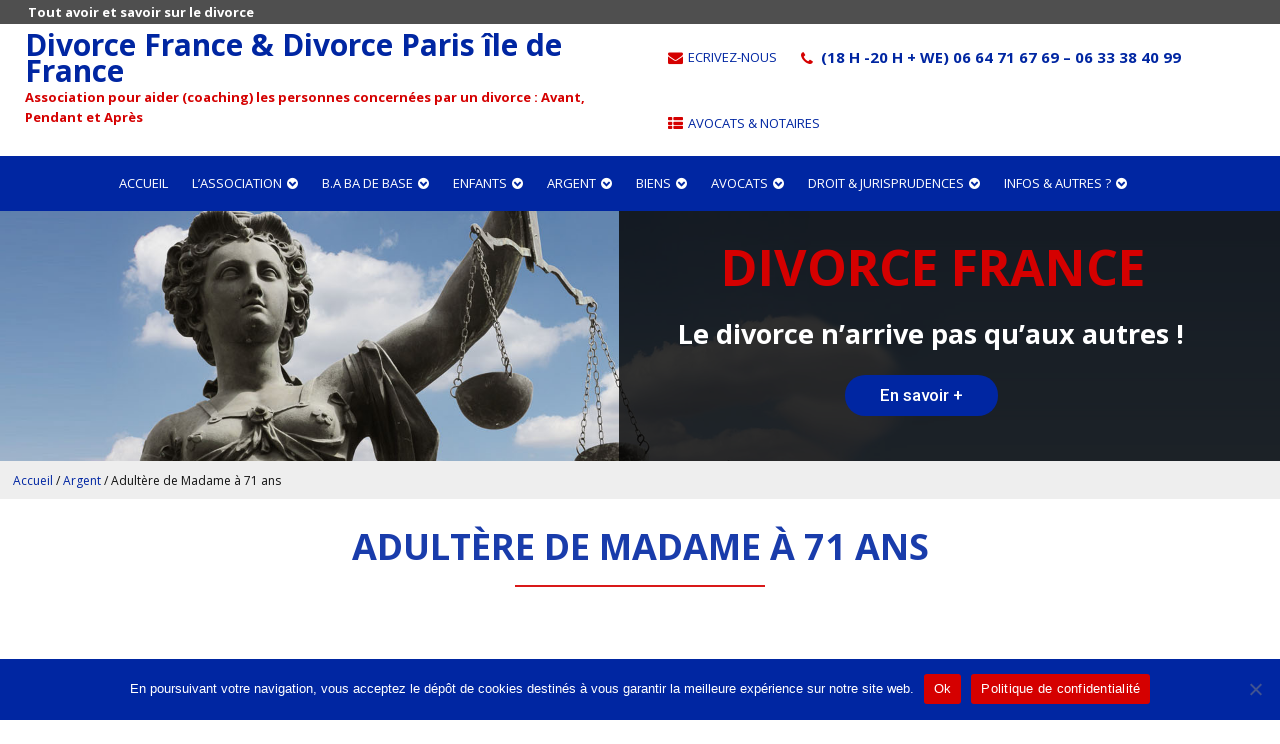

--- FILE ---
content_type: text/html; charset=UTF-8
request_url: https://www.divorcefrance.fr/adultere-71-ans/
body_size: 24590
content:
<!DOCTYPE html>
<html lang="fr-FR">
<head>
<meta charset="UTF-8">
<!--[if IE]><meta http-equiv='X-UA-Compatible' content='IE=edge,chrome=1'><![endif]-->
<meta name="viewport" content="width=device-width, initial-scale=1.0, maximum-scale=1.0" />
<link rel="profile" href="http://gmpg.org/xfn/11">
<link rel="pingback" href="https://www.divorcefrance.fr/xmlrpc.php">
<meta name='robots' content='index, follow, max-image-preview:large, max-snippet:-1, max-video-preview:-1' />
	<style>img:is([sizes="auto" i], [sizes^="auto," i]) { contain-intrinsic-size: 3000px 1500px }</style>
	
            <script data-no-defer="1" data-ezscrex="false" data-cfasync="false" data-pagespeed-no-defer data-cookieconsent="ignore">
                var ctPublicFunctions = {"_ajax_nonce":"2f0be658b2","_rest_nonce":"80ce2db3b8","_ajax_url":"\/wp-admin\/admin-ajax.php","_rest_url":"https:\/\/www.divorcefrance.fr\/wp-json\/","data__cookies_type":"none","data__ajax_type":"rest","data__bot_detector_enabled":"0","data__frontend_data_log_enabled":1,"cookiePrefix":"","wprocket_detected":false,"host_url":"www.divorcefrance.fr","text__ee_click_to_select":"Click to select the whole data","text__ee_original_email":"The complete one is","text__ee_got_it":"Got it","text__ee_blocked":"Blocked","text__ee_cannot_connect":"Cannot connect","text__ee_cannot_decode":"Can not decode email. Unknown reason","text__ee_email_decoder":"CleanTalk email decoder","text__ee_wait_for_decoding":"The magic is on the way!","text__ee_decoding_process":"Please wait a few seconds while we decode the contact data."}
            </script>
        
            <script data-no-defer="1" data-ezscrex="false" data-cfasync="false" data-pagespeed-no-defer data-cookieconsent="ignore">
                var ctPublic = {"_ajax_nonce":"2f0be658b2","settings__forms__check_internal":"0","settings__forms__check_external":"0","settings__forms__force_protection":0,"settings__forms__search_test":"0","settings__data__bot_detector_enabled":"0","settings__sfw__anti_crawler":0,"blog_home":"https:\/\/www.divorcefrance.fr\/","pixel__setting":"3","pixel__enabled":true,"pixel__url":"https:\/\/moderate10-v4.cleantalk.org\/pixel\/2a3c7fa1a0fa68852ba48d58b9718ab8.gif","data__email_check_before_post":"1","data__email_check_exist_post":0,"data__cookies_type":"none","data__key_is_ok":true,"data__visible_fields_required":true,"wl_brandname":"Anti-Spam by CleanTalk","wl_brandname_short":"CleanTalk","ct_checkjs_key":"a34a78cea4666442a81635d86ab964c8cf65b8e70eb86534185691b097ef2ff5","emailEncoderPassKey":"3818e0a2e75482718d15ab74804632af","bot_detector_forms_excluded":"W10=","advancedCacheExists":true,"varnishCacheExists":false,"wc_ajax_add_to_cart":false}
            </script>
        
	<!-- This site is optimized with the Yoast SEO plugin v25.5 - https://yoast.com/wordpress/plugins/seo/ -->
	<title>Adultère de Madame à 71 ans - Association Divorce France</title>
	<meta name="description" content="Divorce France vous informe sur la jurisprudence en divorce. Argent : À 71 ANS : ADULTÈRE Monsieur (78 ans, 1300 euros/mois de retraite) fait grief à une Cour d’appel (région centre, en mars 2004) d’avoir édicté les torts" />
	<link rel="canonical" href="https://www.divorcefrance.fr/adultere-71-ans/" />
	<meta property="og:locale" content="fr_FR" />
	<meta property="og:type" content="article" />
	<meta property="og:title" content="Adultère de Madame à 71 ans - Association Divorce France" />
	<meta property="og:description" content="Divorce France vous informe sur la jurisprudence en divorce. Argent : À 71 ANS : ADULTÈRE Monsieur (78 ans, 1300 euros/mois de retraite) fait grief à une Cour d’appel (région centre, en mars 2004) d’avoir édicté les torts" />
	<meta property="og:url" content="https://www.divorcefrance.fr/adultere-71-ans/" />
	<meta property="og:site_name" content="Association Divorce France" />
	<meta property="article:published_time" content="2017-03-10T16:03:48+00:00" />
	<meta property="article:modified_time" content="2017-03-15T14:40:17+00:00" />
	<meta property="og:image" content="https://www.divorcefrance.fr/wp-content/uploads/2017/03/marianne-justice-divorce.jpg" />
	<meta property="og:image:width" content="1920" />
	<meta property="og:image:height" content="1280" />
	<meta property="og:image:type" content="image/jpeg" />
	<meta name="author" content="Divorce France" />
	<meta name="twitter:card" content="summary_large_image" />
	<meta name="twitter:label1" content="Écrit par" />
	<meta name="twitter:data1" content="Divorce France" />
	<meta name="twitter:label2" content="Durée de lecture estimée" />
	<meta name="twitter:data2" content="1 minute" />
	<script type="application/ld+json" class="yoast-schema-graph">{"@context":"https://schema.org","@graph":[{"@type":"Article","@id":"https://www.divorcefrance.fr/adultere-71-ans/#article","isPartOf":{"@id":"https://www.divorcefrance.fr/adultere-71-ans/"},"author":{"name":"Divorce France","@id":"https://www.divorcefrance.fr/#/schema/person/9755231b42fbed2607bb1c0927427f4d"},"headline":"Adultère de Madame à 71 ans","datePublished":"2017-03-10T16:03:48+00:00","dateModified":"2017-03-15T14:40:17+00:00","mainEntityOfPage":{"@id":"https://www.divorcefrance.fr/adultere-71-ans/"},"wordCount":267,"publisher":{"@id":"https://www.divorcefrance.fr/#organization"},"articleSection":["Argent"],"inLanguage":"fr-FR"},{"@type":"WebPage","@id":"https://www.divorcefrance.fr/adultere-71-ans/","url":"https://www.divorcefrance.fr/adultere-71-ans/","name":"Adultère de Madame à 71 ans - Association Divorce France","isPartOf":{"@id":"https://www.divorcefrance.fr/#website"},"datePublished":"2017-03-10T16:03:48+00:00","dateModified":"2017-03-15T14:40:17+00:00","description":"Divorce France vous informe sur la jurisprudence en divorce. Argent : À 71 ANS : ADULTÈRE Monsieur (78 ans, 1300 euros/mois de retraite) fait grief à une Cour d’appel (région centre, en mars 2004) d’avoir édicté les torts","breadcrumb":{"@id":"https://www.divorcefrance.fr/adultere-71-ans/#breadcrumb"},"inLanguage":"fr-FR","potentialAction":[{"@type":"ReadAction","target":["https://www.divorcefrance.fr/adultere-71-ans/"]}]},{"@type":"BreadcrumbList","@id":"https://www.divorcefrance.fr/adultere-71-ans/#breadcrumb","itemListElement":[{"@type":"ListItem","position":1,"name":"Accueil","item":"https://www.divorcefrance.fr/"},{"@type":"ListItem","position":2,"name":"Jurisprudence récente","item":"https://www.divorcefrance.fr/jurisprudence-divorce/"},{"@type":"ListItem","position":3,"name":"Adultère de Madame à 71 ans"}]},{"@type":"WebSite","@id":"https://www.divorcefrance.fr/#website","url":"https://www.divorcefrance.fr/","name":"Association Divorce France","description":"Le Portail du Divorce","publisher":{"@id":"https://www.divorcefrance.fr/#organization"},"potentialAction":[{"@type":"SearchAction","target":{"@type":"EntryPoint","urlTemplate":"https://www.divorcefrance.fr/?s={search_term_string}"},"query-input":{"@type":"PropertyValueSpecification","valueRequired":true,"valueName":"search_term_string"}}],"inLanguage":"fr-FR"},{"@type":"Organization","@id":"https://www.divorcefrance.fr/#organization","name":"Association Divorce France","url":"https://www.divorcefrance.fr/","logo":{"@type":"ImageObject","inLanguage":"fr-FR","@id":"https://www.divorcefrance.fr/#/schema/logo/image/","url":"https://www.divorcefrance.fr/wp-content/uploads/2017/03/marianne-justice-divorce.jpg","contentUrl":"https://www.divorcefrance.fr/wp-content/uploads/2017/03/marianne-justice-divorce.jpg","width":1920,"height":1280,"caption":"Association Divorce France"},"image":{"@id":"https://www.divorcefrance.fr/#/schema/logo/image/"}},{"@type":"Person","@id":"https://www.divorcefrance.fr/#/schema/person/9755231b42fbed2607bb1c0927427f4d","name":"Divorce France","image":{"@type":"ImageObject","inLanguage":"fr-FR","@id":"https://www.divorcefrance.fr/#/schema/person/image/","url":"https://secure.gravatar.com/avatar/4c83b988e184b24f6c8a07111b08e71c038772d3078ea80e1ddbebb9e1dd50ae?s=96&d=mm&r=g","contentUrl":"https://secure.gravatar.com/avatar/4c83b988e184b24f6c8a07111b08e71c038772d3078ea80e1ddbebb9e1dd50ae?s=96&d=mm&r=g","caption":"Divorce France"}}]}</script>
	<!-- / Yoast SEO plugin. -->


<link rel='dns-prefetch' href='//static.addtoany.com' />
<link rel='dns-prefetch' href='//fonts.googleapis.com' />
<link rel="alternate" type="application/rss+xml" title="Association Divorce France &raquo; Flux" href="https://www.divorcefrance.fr/feed/" />
<link rel="alternate" type="application/rss+xml" title="Association Divorce France &raquo; Flux des commentaires" href="https://www.divorcefrance.fr/comments/feed/" />
<link rel="alternate" type="application/rss+xml" title="Association Divorce France &raquo; Adultère de Madame à 71 ans Flux des commentaires" href="https://www.divorcefrance.fr/adultere-71-ans/feed/" />
																																					<script type="text/javascript">
/* <![CDATA[ */
window._wpemojiSettings = {"baseUrl":"https:\/\/s.w.org\/images\/core\/emoji\/16.0.1\/72x72\/","ext":".png","svgUrl":"https:\/\/s.w.org\/images\/core\/emoji\/16.0.1\/svg\/","svgExt":".svg","source":{"concatemoji":"https:\/\/www.divorcefrance.fr\/wp-includes\/js\/wp-emoji-release.min.js"}};
/*! This file is auto-generated */
!function(s,n){var o,i,e;function c(e){try{var t={supportTests:e,timestamp:(new Date).valueOf()};sessionStorage.setItem(o,JSON.stringify(t))}catch(e){}}function p(e,t,n){e.clearRect(0,0,e.canvas.width,e.canvas.height),e.fillText(t,0,0);var t=new Uint32Array(e.getImageData(0,0,e.canvas.width,e.canvas.height).data),a=(e.clearRect(0,0,e.canvas.width,e.canvas.height),e.fillText(n,0,0),new Uint32Array(e.getImageData(0,0,e.canvas.width,e.canvas.height).data));return t.every(function(e,t){return e===a[t]})}function u(e,t){e.clearRect(0,0,e.canvas.width,e.canvas.height),e.fillText(t,0,0);for(var n=e.getImageData(16,16,1,1),a=0;a<n.data.length;a++)if(0!==n.data[a])return!1;return!0}function f(e,t,n,a){switch(t){case"flag":return n(e,"\ud83c\udff3\ufe0f\u200d\u26a7\ufe0f","\ud83c\udff3\ufe0f\u200b\u26a7\ufe0f")?!1:!n(e,"\ud83c\udde8\ud83c\uddf6","\ud83c\udde8\u200b\ud83c\uddf6")&&!n(e,"\ud83c\udff4\udb40\udc67\udb40\udc62\udb40\udc65\udb40\udc6e\udb40\udc67\udb40\udc7f","\ud83c\udff4\u200b\udb40\udc67\u200b\udb40\udc62\u200b\udb40\udc65\u200b\udb40\udc6e\u200b\udb40\udc67\u200b\udb40\udc7f");case"emoji":return!a(e,"\ud83e\udedf")}return!1}function g(e,t,n,a){var r="undefined"!=typeof WorkerGlobalScope&&self instanceof WorkerGlobalScope?new OffscreenCanvas(300,150):s.createElement("canvas"),o=r.getContext("2d",{willReadFrequently:!0}),i=(o.textBaseline="top",o.font="600 32px Arial",{});return e.forEach(function(e){i[e]=t(o,e,n,a)}),i}function t(e){var t=s.createElement("script");t.src=e,t.defer=!0,s.head.appendChild(t)}"undefined"!=typeof Promise&&(o="wpEmojiSettingsSupports",i=["flag","emoji"],n.supports={everything:!0,everythingExceptFlag:!0},e=new Promise(function(e){s.addEventListener("DOMContentLoaded",e,{once:!0})}),new Promise(function(t){var n=function(){try{var e=JSON.parse(sessionStorage.getItem(o));if("object"==typeof e&&"number"==typeof e.timestamp&&(new Date).valueOf()<e.timestamp+604800&&"object"==typeof e.supportTests)return e.supportTests}catch(e){}return null}();if(!n){if("undefined"!=typeof Worker&&"undefined"!=typeof OffscreenCanvas&&"undefined"!=typeof URL&&URL.createObjectURL&&"undefined"!=typeof Blob)try{var e="postMessage("+g.toString()+"("+[JSON.stringify(i),f.toString(),p.toString(),u.toString()].join(",")+"));",a=new Blob([e],{type:"text/javascript"}),r=new Worker(URL.createObjectURL(a),{name:"wpTestEmojiSupports"});return void(r.onmessage=function(e){c(n=e.data),r.terminate(),t(n)})}catch(e){}c(n=g(i,f,p,u))}t(n)}).then(function(e){for(var t in e)n.supports[t]=e[t],n.supports.everything=n.supports.everything&&n.supports[t],"flag"!==t&&(n.supports.everythingExceptFlag=n.supports.everythingExceptFlag&&n.supports[t]);n.supports.everythingExceptFlag=n.supports.everythingExceptFlag&&!n.supports.flag,n.DOMReady=!1,n.readyCallback=function(){n.DOMReady=!0}}).then(function(){return e}).then(function(){var e;n.supports.everything||(n.readyCallback(),(e=n.source||{}).concatemoji?t(e.concatemoji):e.wpemoji&&e.twemoji&&(t(e.twemoji),t(e.wpemoji)))}))}((window,document),window._wpemojiSettings);
/* ]]> */
</script>
<style id='wp-emoji-styles-inline-css' type='text/css'>

	img.wp-smiley, img.emoji {
		display: inline !important;
		border: none !important;
		box-shadow: none !important;
		height: 1em !important;
		width: 1em !important;
		margin: 0 0.07em !important;
		vertical-align: -0.1em !important;
		background: none !important;
		padding: 0 !important;
	}
</style>
<link rel='stylesheet' id='wp-block-library-css' href='https://www.divorcefrance.fr/wp-includes/css/dist/block-library/style.min.css' type='text/css' media='all' />
<style id='classic-theme-styles-inline-css' type='text/css'>
/*! This file is auto-generated */
.wp-block-button__link{color:#fff;background-color:#32373c;border-radius:9999px;box-shadow:none;text-decoration:none;padding:calc(.667em + 2px) calc(1.333em + 2px);font-size:1.125em}.wp-block-file__button{background:#32373c;color:#fff;text-decoration:none}
</style>
<style id='global-styles-inline-css' type='text/css'>
:root{--wp--preset--aspect-ratio--square: 1;--wp--preset--aspect-ratio--4-3: 4/3;--wp--preset--aspect-ratio--3-4: 3/4;--wp--preset--aspect-ratio--3-2: 3/2;--wp--preset--aspect-ratio--2-3: 2/3;--wp--preset--aspect-ratio--16-9: 16/9;--wp--preset--aspect-ratio--9-16: 9/16;--wp--preset--color--black: #000000;--wp--preset--color--cyan-bluish-gray: #abb8c3;--wp--preset--color--white: #ffffff;--wp--preset--color--pale-pink: #f78da7;--wp--preset--color--vivid-red: #cf2e2e;--wp--preset--color--luminous-vivid-orange: #ff6900;--wp--preset--color--luminous-vivid-amber: #fcb900;--wp--preset--color--light-green-cyan: #7bdcb5;--wp--preset--color--vivid-green-cyan: #00d084;--wp--preset--color--pale-cyan-blue: #8ed1fc;--wp--preset--color--vivid-cyan-blue: #0693e3;--wp--preset--color--vivid-purple: #9b51e0;--wp--preset--gradient--vivid-cyan-blue-to-vivid-purple: linear-gradient(135deg,rgba(6,147,227,1) 0%,rgb(155,81,224) 100%);--wp--preset--gradient--light-green-cyan-to-vivid-green-cyan: linear-gradient(135deg,rgb(122,220,180) 0%,rgb(0,208,130) 100%);--wp--preset--gradient--luminous-vivid-amber-to-luminous-vivid-orange: linear-gradient(135deg,rgba(252,185,0,1) 0%,rgba(255,105,0,1) 100%);--wp--preset--gradient--luminous-vivid-orange-to-vivid-red: linear-gradient(135deg,rgba(255,105,0,1) 0%,rgb(207,46,46) 100%);--wp--preset--gradient--very-light-gray-to-cyan-bluish-gray: linear-gradient(135deg,rgb(238,238,238) 0%,rgb(169,184,195) 100%);--wp--preset--gradient--cool-to-warm-spectrum: linear-gradient(135deg,rgb(74,234,220) 0%,rgb(151,120,209) 20%,rgb(207,42,186) 40%,rgb(238,44,130) 60%,rgb(251,105,98) 80%,rgb(254,248,76) 100%);--wp--preset--gradient--blush-light-purple: linear-gradient(135deg,rgb(255,206,236) 0%,rgb(152,150,240) 100%);--wp--preset--gradient--blush-bordeaux: linear-gradient(135deg,rgb(254,205,165) 0%,rgb(254,45,45) 50%,rgb(107,0,62) 100%);--wp--preset--gradient--luminous-dusk: linear-gradient(135deg,rgb(255,203,112) 0%,rgb(199,81,192) 50%,rgb(65,88,208) 100%);--wp--preset--gradient--pale-ocean: linear-gradient(135deg,rgb(255,245,203) 0%,rgb(182,227,212) 50%,rgb(51,167,181) 100%);--wp--preset--gradient--electric-grass: linear-gradient(135deg,rgb(202,248,128) 0%,rgb(113,206,126) 100%);--wp--preset--gradient--midnight: linear-gradient(135deg,rgb(2,3,129) 0%,rgb(40,116,252) 100%);--wp--preset--font-size--small: 13px;--wp--preset--font-size--medium: 20px;--wp--preset--font-size--large: 36px;--wp--preset--font-size--x-large: 42px;--wp--preset--spacing--20: 0.44rem;--wp--preset--spacing--30: 0.67rem;--wp--preset--spacing--40: 1rem;--wp--preset--spacing--50: 1.5rem;--wp--preset--spacing--60: 2.25rem;--wp--preset--spacing--70: 3.38rem;--wp--preset--spacing--80: 5.06rem;--wp--preset--shadow--natural: 6px 6px 9px rgba(0, 0, 0, 0.2);--wp--preset--shadow--deep: 12px 12px 50px rgba(0, 0, 0, 0.4);--wp--preset--shadow--sharp: 6px 6px 0px rgba(0, 0, 0, 0.2);--wp--preset--shadow--outlined: 6px 6px 0px -3px rgba(255, 255, 255, 1), 6px 6px rgba(0, 0, 0, 1);--wp--preset--shadow--crisp: 6px 6px 0px rgba(0, 0, 0, 1);}:where(.is-layout-flex){gap: 0.5em;}:where(.is-layout-grid){gap: 0.5em;}body .is-layout-flex{display: flex;}.is-layout-flex{flex-wrap: wrap;align-items: center;}.is-layout-flex > :is(*, div){margin: 0;}body .is-layout-grid{display: grid;}.is-layout-grid > :is(*, div){margin: 0;}:where(.wp-block-columns.is-layout-flex){gap: 2em;}:where(.wp-block-columns.is-layout-grid){gap: 2em;}:where(.wp-block-post-template.is-layout-flex){gap: 1.25em;}:where(.wp-block-post-template.is-layout-grid){gap: 1.25em;}.has-black-color{color: var(--wp--preset--color--black) !important;}.has-cyan-bluish-gray-color{color: var(--wp--preset--color--cyan-bluish-gray) !important;}.has-white-color{color: var(--wp--preset--color--white) !important;}.has-pale-pink-color{color: var(--wp--preset--color--pale-pink) !important;}.has-vivid-red-color{color: var(--wp--preset--color--vivid-red) !important;}.has-luminous-vivid-orange-color{color: var(--wp--preset--color--luminous-vivid-orange) !important;}.has-luminous-vivid-amber-color{color: var(--wp--preset--color--luminous-vivid-amber) !important;}.has-light-green-cyan-color{color: var(--wp--preset--color--light-green-cyan) !important;}.has-vivid-green-cyan-color{color: var(--wp--preset--color--vivid-green-cyan) !important;}.has-pale-cyan-blue-color{color: var(--wp--preset--color--pale-cyan-blue) !important;}.has-vivid-cyan-blue-color{color: var(--wp--preset--color--vivid-cyan-blue) !important;}.has-vivid-purple-color{color: var(--wp--preset--color--vivid-purple) !important;}.has-black-background-color{background-color: var(--wp--preset--color--black) !important;}.has-cyan-bluish-gray-background-color{background-color: var(--wp--preset--color--cyan-bluish-gray) !important;}.has-white-background-color{background-color: var(--wp--preset--color--white) !important;}.has-pale-pink-background-color{background-color: var(--wp--preset--color--pale-pink) !important;}.has-vivid-red-background-color{background-color: var(--wp--preset--color--vivid-red) !important;}.has-luminous-vivid-orange-background-color{background-color: var(--wp--preset--color--luminous-vivid-orange) !important;}.has-luminous-vivid-amber-background-color{background-color: var(--wp--preset--color--luminous-vivid-amber) !important;}.has-light-green-cyan-background-color{background-color: var(--wp--preset--color--light-green-cyan) !important;}.has-vivid-green-cyan-background-color{background-color: var(--wp--preset--color--vivid-green-cyan) !important;}.has-pale-cyan-blue-background-color{background-color: var(--wp--preset--color--pale-cyan-blue) !important;}.has-vivid-cyan-blue-background-color{background-color: var(--wp--preset--color--vivid-cyan-blue) !important;}.has-vivid-purple-background-color{background-color: var(--wp--preset--color--vivid-purple) !important;}.has-black-border-color{border-color: var(--wp--preset--color--black) !important;}.has-cyan-bluish-gray-border-color{border-color: var(--wp--preset--color--cyan-bluish-gray) !important;}.has-white-border-color{border-color: var(--wp--preset--color--white) !important;}.has-pale-pink-border-color{border-color: var(--wp--preset--color--pale-pink) !important;}.has-vivid-red-border-color{border-color: var(--wp--preset--color--vivid-red) !important;}.has-luminous-vivid-orange-border-color{border-color: var(--wp--preset--color--luminous-vivid-orange) !important;}.has-luminous-vivid-amber-border-color{border-color: var(--wp--preset--color--luminous-vivid-amber) !important;}.has-light-green-cyan-border-color{border-color: var(--wp--preset--color--light-green-cyan) !important;}.has-vivid-green-cyan-border-color{border-color: var(--wp--preset--color--vivid-green-cyan) !important;}.has-pale-cyan-blue-border-color{border-color: var(--wp--preset--color--pale-cyan-blue) !important;}.has-vivid-cyan-blue-border-color{border-color: var(--wp--preset--color--vivid-cyan-blue) !important;}.has-vivid-purple-border-color{border-color: var(--wp--preset--color--vivid-purple) !important;}.has-vivid-cyan-blue-to-vivid-purple-gradient-background{background: var(--wp--preset--gradient--vivid-cyan-blue-to-vivid-purple) !important;}.has-light-green-cyan-to-vivid-green-cyan-gradient-background{background: var(--wp--preset--gradient--light-green-cyan-to-vivid-green-cyan) !important;}.has-luminous-vivid-amber-to-luminous-vivid-orange-gradient-background{background: var(--wp--preset--gradient--luminous-vivid-amber-to-luminous-vivid-orange) !important;}.has-luminous-vivid-orange-to-vivid-red-gradient-background{background: var(--wp--preset--gradient--luminous-vivid-orange-to-vivid-red) !important;}.has-very-light-gray-to-cyan-bluish-gray-gradient-background{background: var(--wp--preset--gradient--very-light-gray-to-cyan-bluish-gray) !important;}.has-cool-to-warm-spectrum-gradient-background{background: var(--wp--preset--gradient--cool-to-warm-spectrum) !important;}.has-blush-light-purple-gradient-background{background: var(--wp--preset--gradient--blush-light-purple) !important;}.has-blush-bordeaux-gradient-background{background: var(--wp--preset--gradient--blush-bordeaux) !important;}.has-luminous-dusk-gradient-background{background: var(--wp--preset--gradient--luminous-dusk) !important;}.has-pale-ocean-gradient-background{background: var(--wp--preset--gradient--pale-ocean) !important;}.has-electric-grass-gradient-background{background: var(--wp--preset--gradient--electric-grass) !important;}.has-midnight-gradient-background{background: var(--wp--preset--gradient--midnight) !important;}.has-small-font-size{font-size: var(--wp--preset--font-size--small) !important;}.has-medium-font-size{font-size: var(--wp--preset--font-size--medium) !important;}.has-large-font-size{font-size: var(--wp--preset--font-size--large) !important;}.has-x-large-font-size{font-size: var(--wp--preset--font-size--x-large) !important;}
:where(.wp-block-post-template.is-layout-flex){gap: 1.25em;}:where(.wp-block-post-template.is-layout-grid){gap: 1.25em;}
:where(.wp-block-columns.is-layout-flex){gap: 2em;}:where(.wp-block-columns.is-layout-grid){gap: 2em;}
:root :where(.wp-block-pullquote){font-size: 1.5em;line-height: 1.6;}
</style>
<link rel='stylesheet' id='cleantalk-public-css-css' href='https://www.divorcefrance.fr/wp-content/plugins/cleantalk-spam-protect/css/cleantalk-public.min.css' type='text/css' media='all' />
<link rel='stylesheet' id='cleantalk-email-decoder-css-css' href='https://www.divorcefrance.fr/wp-content/plugins/cleantalk-spam-protect/css/cleantalk-email-decoder.min.css' type='text/css' media='all' />
<link rel='stylesheet' id='contact-form-7-css' href='https://www.divorcefrance.fr/wp-content/plugins/contact-form-7/includes/css/styles.css' type='text/css' media='all' />
<link rel='stylesheet' id='cookie-notice-front-css' href='https://www.divorcefrance.fr/wp-content/plugins/cookie-notice/css/front.min.css' type='text/css' media='all' />
<link rel='stylesheet' id='rs-plugin-settings-css' href='https://www.divorcefrance.fr/wp-content/plugins/revslider/public/assets/css/settings.css' type='text/css' media='all' />
<style id='rs-plugin-settings-inline-css' type='text/css'>
#rs-demo-id {}
</style>
<link rel='stylesheet' id='same-category-posts-css' href='https://www.divorcefrance.fr/wp-content/plugins/same-category-posts/same-category-posts.css' type='text/css' media='all' />
<link rel='stylesheet' id='wpmenucart-icons-css' href='https://www.divorcefrance.fr/wp-content/plugins/woocommerce-menu-bar-cart/assets/css/wpmenucart-icons.min.css' type='text/css' media='all' />
<style id='wpmenucart-icons-inline-css' type='text/css'>
@font-face{font-family:WPMenuCart;src:url(https://www.divorcefrance.fr/wp-content/plugins/woocommerce-menu-bar-cart/assets/fonts/WPMenuCart.eot);src:url(https://www.divorcefrance.fr/wp-content/plugins/woocommerce-menu-bar-cart/assets/fonts/WPMenuCart.eot?#iefix) format('embedded-opentype'),url(https://www.divorcefrance.fr/wp-content/plugins/woocommerce-menu-bar-cart/assets/fonts/WPMenuCart.woff2) format('woff2'),url(https://www.divorcefrance.fr/wp-content/plugins/woocommerce-menu-bar-cart/assets/fonts/WPMenuCart.woff) format('woff'),url(https://www.divorcefrance.fr/wp-content/plugins/woocommerce-menu-bar-cart/assets/fonts/WPMenuCart.ttf) format('truetype'),url(https://www.divorcefrance.fr/wp-content/plugins/woocommerce-menu-bar-cart/assets/fonts/WPMenuCart.svg#WPMenuCart) format('svg');font-weight:400;font-style:normal;font-display:swap}
</style>
<link rel='stylesheet' id='wpmenucart-css' href='https://www.divorcefrance.fr/wp-content/plugins/woocommerce-menu-bar-cart/assets/css/wpmenucart-main.min.css' type='text/css' media='all' />
<link rel='stylesheet' id='woocommerce-layout-css' href='https://www.divorcefrance.fr/wp-content/plugins/woocommerce/assets/css/woocommerce-layout.css' type='text/css' media='all' />
<link rel='stylesheet' id='woocommerce-smallscreen-css' href='https://www.divorcefrance.fr/wp-content/plugins/woocommerce/assets/css/woocommerce-smallscreen.css' type='text/css' media='only screen and (max-width: 768px)' />
<link rel='stylesheet' id='woocommerce-general-css' href='https://www.divorcefrance.fr/wp-content/plugins/woocommerce/assets/css/woocommerce.css' type='text/css' media='all' />
<style id='woocommerce-inline-inline-css' type='text/css'>
.woocommerce form .form-row .required { visibility: visible; }
</style>
<link rel='stylesheet' id='brands-styles-css' href='https://www.divorcefrance.fr/wp-content/plugins/woocommerce/assets/css/brands.css' type='text/css' media='all' />
<link rel='stylesheet' id='rhythm-fonts-css' href='https://fonts.googleapis.com/css?family=Dosis%3A300%2C400%2C700%7COpen+Sans%3A400italic%2C700italic%2C400%2C300%2C700&#038;subset=latin' type='text/css' media='all' />
<link rel='stylesheet' id='bootstrap-css' href='https://www.divorcefrance.fr/wp-content/themes/rhythm/css/bootstrap.min.css' type='text/css' media='all' />
<link rel='stylesheet' id='rhythm-main-css' href='https://www.divorcefrance.fr/wp-content/themes/rhythm/css/style.css' type='text/css' media='all' />
<link rel='stylesheet' id='rhythm-responsive-css' href='https://www.divorcefrance.fr/wp-content/themes/rhythm/css/style-responsive.css' type='text/css' media='all' />
<link rel='stylesheet' id='animate-css' href='https://www.divorcefrance.fr/wp-content/themes/rhythm/css/animate.min.css' type='text/css' media='all' />
<link rel='stylesheet' id='vertical-rhythm-css' href='https://www.divorcefrance.fr/wp-content/themes/rhythm/css/vertical-rhythm.min.css' type='text/css' media='all' />
<link rel='stylesheet' id='owl-carousel-css' href='https://www.divorcefrance.fr/wp-content/themes/rhythm/css/owl.carousel.css' type='text/css' media='all' />
<link rel='stylesheet' id='magnific-popup-css' href='https://www.divorcefrance.fr/wp-content/themes/rhythm/css/magnific-popup.css' type='text/css' media='all' />
<link rel='stylesheet' id='fontawesome-css' href='https://www.divorcefrance.fr/wp-content/themes/rhythm/css/font-awesome.min.css' type='text/css' media='all' />
<link rel='stylesheet' id='et-line-css' href='https://www.divorcefrance.fr/wp-content/themes/rhythm/css/et-line.css' type='text/css' media='all' />
<link rel='stylesheet' id='rhythm-style-css' href='https://www.divorcefrance.fr/wp-content/themes/rhythm-child/style.css' type='text/css' media='all' />
<link rel='stylesheet' id='addtoany-css' href='https://www.divorcefrance.fr/wp-content/plugins/add-to-any/addtoany.min.css' type='text/css' media='all' />
<script type="text/javascript" id="addtoany-core-js-before">
/* <![CDATA[ */
window.a2a_config=window.a2a_config||{};a2a_config.callbacks=[];a2a_config.overlays=[];a2a_config.templates={};a2a_localize = {
	Share: "Partager",
	Save: "Enregistrer",
	Subscribe: "S'abonner",
	Email: "E-mail",
	Bookmark: "Marque-page",
	ShowAll: "Montrer tout",
	ShowLess: "Montrer moins",
	FindServices: "Trouver des service(s)",
	FindAnyServiceToAddTo: "Trouver instantan&eacute;ment des services &agrave; ajouter &agrave;",
	PoweredBy: "Propuls&eacute; par",
	ShareViaEmail: "Partager par e-mail",
	SubscribeViaEmail: "S’abonner par e-mail",
	BookmarkInYourBrowser: "Ajouter un signet dans votre navigateur",
	BookmarkInstructions: "Appuyez sur Ctrl+D ou \u2318+D pour mettre cette page en signet",
	AddToYourFavorites: "Ajouter &agrave; vos favoris",
	SendFromWebOrProgram: "Envoyer depuis n’importe quelle adresse e-mail ou logiciel e-mail",
	EmailProgram: "Programme d’e-mail",
	More: "Plus&#8230;",
	ThanksForSharing: "Merci de partager !",
	ThanksForFollowing: "Merci de nous suivre !"
};
/* ]]> */
</script>
<script type="text/javascript" defer src="https://static.addtoany.com/menu/page.js" id="addtoany-core-js"></script>
<script type="text/javascript" src="https://www.divorcefrance.fr/wp-includes/js/jquery/jquery.min.js" id="jquery-core-js"></script>
<script type="text/javascript" src="https://www.divorcefrance.fr/wp-includes/js/jquery/jquery-migrate.min.js" id="jquery-migrate-js"></script>
<script type="text/javascript" defer src="https://www.divorcefrance.fr/wp-content/plugins/add-to-any/addtoany.min.js" id="addtoany-jquery-js"></script>
<script type="text/javascript" src="https://www.divorcefrance.fr/wp-content/plugins/cleantalk-spam-protect/js/apbct-public-bundle_comm-func.min.js" id="apbct-public-bundle_comm-func-js-js"></script>
<script type="text/javascript" id="cookie-notice-front-js-before">
/* <![CDATA[ */
var cnArgs = {"ajaxUrl":"https:\/\/www.divorcefrance.fr\/wp-admin\/admin-ajax.php","nonce":"3cd3420789","hideEffect":"fade","position":"bottom","onScroll":false,"onScrollOffset":100,"onClick":false,"cookieName":"cookie_notice_accepted","cookieTime":2592000,"cookieTimeRejected":2592000,"globalCookie":false,"redirection":false,"cache":true,"revokeCookies":false,"revokeCookiesOpt":"automatic"};
/* ]]> */
</script>
<script type="text/javascript" src="https://www.divorcefrance.fr/wp-content/plugins/cookie-notice/js/front.min.js" id="cookie-notice-front-js"></script>
<script type="text/javascript" src="https://www.divorcefrance.fr/wp-content/plugins/revslider/public/assets/js/jquery.themepunch.tools.min.js" id="tp-tools-js"></script>
<script type="text/javascript" src="https://www.divorcefrance.fr/wp-content/plugins/revslider/public/assets/js/jquery.themepunch.revolution.min.js" id="revmin-js"></script>
<script type="text/javascript" src="https://www.divorcefrance.fr/wp-content/plugins/woocommerce/assets/js/jquery-blockui/jquery.blockUI.min.js" id="jquery-blockui-js" defer="defer" data-wp-strategy="defer"></script>
<script type="text/javascript" src="https://www.divorcefrance.fr/wp-content/plugins/woocommerce/assets/js/js-cookie/js.cookie.min.js" id="js-cookie-js" defer="defer" data-wp-strategy="defer"></script>
<script type="text/javascript" id="woocommerce-js-extra">
/* <![CDATA[ */
var woocommerce_params = {"ajax_url":"\/wp-admin\/admin-ajax.php","wc_ajax_url":"\/?wc-ajax=%%endpoint%%","i18n_password_show":"Afficher le mot de passe","i18n_password_hide":"Masquer le mot de passe"};
/* ]]> */
</script>
<script type="text/javascript" src="https://www.divorcefrance.fr/wp-content/plugins/woocommerce/assets/js/frontend/woocommerce.min.js" id="woocommerce-js" defer="defer" data-wp-strategy="defer"></script>
<script></script><link rel="https://api.w.org/" href="https://www.divorcefrance.fr/wp-json/" /><link rel="alternate" title="JSON" type="application/json" href="https://www.divorcefrance.fr/wp-json/wp/v2/posts/773" /><link rel="EditURI" type="application/rsd+xml" title="RSD" href="https://www.divorcefrance.fr/xmlrpc.php?rsd" />
<link rel='shortlink' href='https://www.divorcefrance.fr/?p=773' />
<link rel="alternate" title="oEmbed (JSON)" type="application/json+oembed" href="https://www.divorcefrance.fr/wp-json/oembed/1.0/embed?url=https%3A%2F%2Fwww.divorcefrance.fr%2Fadultere-71-ans%2F" />
<link rel="alternate" title="oEmbed (XML)" type="text/xml+oembed" href="https://www.divorcefrance.fr/wp-json/oembed/1.0/embed?url=https%3A%2F%2Fwww.divorcefrance.fr%2Fadultere-71-ans%2F&#038;format=xml" />
<!-- Analytics by WP Statistics - https://wp-statistics.com -->
<style>html{ padding-top: 0px !important; }</style><link rel="alternate" href="https://www.divorcefrance.fr/adultere-71-ans/" hreflang="fr" /><!--[if lt IE 10]><script type="text/javascript" src="https://www.divorcefrance.fr/wp-content/themes/rhythm/js/placeholder.js"></script><![endif]-->	<noscript><style>.woocommerce-product-gallery{ opacity: 1 !important; }</style></noscript>
	<meta name="generator" content="Powered by WPBakery Page Builder - drag and drop page builder for WordPress."/>
<meta name="generator" content="Powered by Slider Revolution 5.4.6.2 - responsive, Mobile-Friendly Slider Plugin for WordPress with comfortable drag and drop interface." />
<script type="text/javascript">function setREVStartSize(e){
				try{ var i=jQuery(window).width(),t=9999,r=0,n=0,l=0,f=0,s=0,h=0;					
					if(e.responsiveLevels&&(jQuery.each(e.responsiveLevels,function(e,f){f>i&&(t=r=f,l=e),i>f&&f>r&&(r=f,n=e)}),t>r&&(l=n)),f=e.gridheight[l]||e.gridheight[0]||e.gridheight,s=e.gridwidth[l]||e.gridwidth[0]||e.gridwidth,h=i/s,h=h>1?1:h,f=Math.round(h*f),"fullscreen"==e.sliderLayout){var u=(e.c.width(),jQuery(window).height());if(void 0!=e.fullScreenOffsetContainer){var c=e.fullScreenOffsetContainer.split(",");if (c) jQuery.each(c,function(e,i){u=jQuery(i).length>0?u-jQuery(i).outerHeight(!0):u}),e.fullScreenOffset.split("%").length>1&&void 0!=e.fullScreenOffset&&e.fullScreenOffset.length>0?u-=jQuery(window).height()*parseInt(e.fullScreenOffset,0)/100:void 0!=e.fullScreenOffset&&e.fullScreenOffset.length>0&&(u-=parseInt(e.fullScreenOffset,0))}f=u}else void 0!=e.minHeight&&f<e.minHeight&&(f=e.minHeight);e.c.closest(".rev_slider_wrapper").css({height:f})					
				}catch(d){console.log("Failure at Presize of Slider:"+d)}
			};</script>
	<style type="text/css">
			</style>
		<noscript><style> .wpb_animate_when_almost_visible { opacity: 1; }</style></noscript><link href="https://fonts.googleapis.com/css?family=Ubuntu:400,500,600,700|Open+Sans:400,500,600,700" rel="stylesheet"> 
</head>

<body class="wp-singular post-template-default single single-post postid-773 single-format-standard wp-theme-rhythm wp-child-theme-rhythm-child theme-rhythm cookies-not-set woocommerce-no-js group-blog appear-animate wpb-js-composer js-comp-ver-8.5 vc_responsive">



	<!-- Page Wrap -->
	<div class="page" id="top">
		
	<!-- Top Bar -->
		<div class="top-bar ">
			<div class="full-wrapper clearfix">

            <div class="baseline-top"><span>
                <strong>
                Tout avoir et savoir sur le divorce                </strong></span>
            </div>

				<div class="col-md-6" style="float:left; z-index:1000;">
                <div class="site-title"><a href="https://www.divorcefrance.fr"><strong>Divorce France &amp; Divorce Paris île de France</strong></a></div>
                <div class="site-sous-title"><strong>Association pour aider (coaching) les personnes concernées par un divorce : Avant, Pendant et Après</strong></div>
				</div>
            


				<!-- Top Links -->
								<!-- End Top Links -->

				<div class="col-md-6" style="z-index:900;">
                <!-- Social Links -->
				<ul id="preheader-right-nav" class="top-links right tooltip-bot"><li id="menu-item-93" class="menu-item menu-item-type-post_type menu-item-object-page menu-item-93"><a href="https://www.divorcefrance.fr/contact/" class=" "><i class="fa fa-envelope fa-sm"></i> Ecrivez-nous</a></li>
<li id="menu-item-94" class="telephone menu-item menu-item-type-post_type menu-item-object-page menu-item-94"><a href="https://www.divorcefrance.fr/contact/" class=" "><i class="fa fa-phone fa-sm"></i> (18 h -20 h + WE) 06 64 71 67 69 &#8211; 06 33 38 40 99</a></li>
<li id="menu-item-92" class="menu-item menu-item-type-taxonomy menu-item-object-category menu-item-92"><a href="https://www.divorcefrance.fr/category/annuaire-avocat-divorce/" class=" "><i class="fa fa-th-list fa-sm"></i> Avocats &#038; Notaires</a></li>
<li class="menu-item wpmenucartli wpmenucart-display-standard menu-item empty-wpmenucart" id="wpmenucartli"><a class="wpmenucart-contents empty-wpmenucart" style="display:none">&nbsp;</a></li></ul>				<!-- End Social Links -->
                </div>

			</div>
		</div>
		<!-- End Top Bar -->
		
	<!-- Navigation panel -->
	<nav class="main-nav mn-centered js-stick dark">
	<div class="container">
		<div class="full-wrapper relative clearfix">
            <!-- Mobile Menu -->
			<div class="mobile-nav">
				<i class="fa fa-bars"></i>
			</div>
			<!-- Main Menu -->
			<div class="inner-nav desktop-nav">
				<ul id="primary-nav" class="clearlist scroll-nav local-scroll"><li id="menu-item-14" class="menu-item menu-item-type-post_type menu-item-object-page menu-item-home menu-item-14"><a href="https://www.divorcefrance.fr/" class=" ">Accueil</a></li>
<li id="menu-item-80" class="menu-item menu-item-type-post_type menu-item-object-page menu-item-has-children menu-item-80"><a href="https://www.divorcefrance.fr/association/" class=" mn-has-sub ">L’association<i class="mn-angle-icon fa fa-chevron-circle-down"></i></a>
<ul class="mn-sub">
	<li id="menu-item-121" class="menu-item menu-item-type-post_type menu-item-object-page menu-item-has-children menu-item-121"><a href="https://www.divorcefrance.fr/association/adherer-a-divorce-france/" class=" mn-has-sub ">Adhérez pour être mieux informé et avec du soutien, ….. ne pas rester seul(e)<i class="mn-angle-icon fa fa-chevron-circle-right right"></i></a>
	<ul class="mn-sub">
		<li id="menu-item-6084" class="menu-item menu-item-type-post_type menu-item-object-page menu-item-6084"><a href="https://www.divorcefrance.fr/association/les-dernieres-fiches-pratiques-parues/" class=" ">LES DERNIÈRES FICHES PRATIQUES PARUES</a></li>
	</ul>
</li>
	<li id="menu-item-486" class="menu-item menu-item-type-post_type menu-item-object-page menu-item-486"><a href="https://www.divorcefrance.fr/avocats/consultation-juridique-gratuite/" class=" ">Consultation gratuite</a></li>
	<li id="menu-item-151" class="menu-item menu-item-type-post_type menu-item-object-page menu-item-151"><a href="https://www.divorcefrance.fr/association/actions-de-divorces-de-france/" class=" ">Savoir pour ne pas vous faire avoir</a></li>
	<li id="menu-item-109" class="menu-item menu-item-type-post_type menu-item-object-page menu-item-109"><a href="https://www.divorcefrance.fr/association/presentation/" class=" ">Présentation de Divorce France</a></li>
	<li id="menu-item-138" class="menu-item menu-item-type-post_type menu-item-object-page menu-item-138"><a href="https://www.divorcefrance.fr/association/mentions-legales/" class=" ">Mentions légales</a></li>
</ul>
</li>
<li id="menu-item-79" class="menu-item menu-item-type-post_type menu-item-object-page menu-item-has-children menu-item-79"><a href="https://www.divorcefrance.fr/types-de-divorce/" class=" mn-has-sub ">B.A BA de base<i class="mn-angle-icon fa fa-chevron-circle-down"></i></a>
<ul class="mn-sub">
	<li id="menu-item-6504" class="menu-item menu-item-type-post_type menu-item-object-page menu-item-6504"><a href="https://www.divorcefrance.fr/types-de-divorce/le-b-a-ba-de-base/" class=" ">le B.A – BA DE BASE</a></li>
	<li id="menu-item-6875" class="menu-item menu-item-type-post_type menu-item-object-page menu-item-6875"><a href="https://www.divorcefrance.fr/types-de-divorce/certaines-precautions-a-prendre-quand-on-divorce/" class=" ">CERTAINES PRECAUTIONS A PRENDRE QUAND ON DIVORCE</a></li>
	<li id="menu-item-142" class="menu-item menu-item-type-post_type menu-item-object-page menu-item-has-children menu-item-142"><a href="https://www.divorcefrance.fr/types-de-divorce/grands-points-divorce-a-savoir/" class=" mn-has-sub ">Les grands points d&rsquo;un divorce<i class="mn-angle-icon fa fa-chevron-circle-right right"></i></a>
	<ul class="mn-sub">
		<li id="menu-item-3339" class="menu-item menu-item-type-post_type menu-item-object-page menu-item-3339"><a href="https://www.divorcefrance.fr/types-de-divorce/divorce-explique-rapidement/" class=" ">LE DIVORCE EXPLIQUÉ RAPIDEMENT  …</a></li>
		<li id="menu-item-160" class="menu-item menu-item-type-post_type menu-item-object-page menu-item-160"><a href="https://www.divorcefrance.fr/types-de-divorce/type-de-divorce-choisir/" class=" ">Quel type de divorce choisir ?</a></li>
		<li id="menu-item-2207" class="menu-item menu-item-type-post_type menu-item-object-page menu-item-2207"><a href="https://www.divorcefrance.fr/types-de-divorce/comment-commencer-un-divorce/" class=" ">Comment commencer un divorce ?</a></li>
	</ul>
</li>
	<li id="menu-item-199" class="menu-item menu-item-type-post_type menu-item-object-page menu-item-has-children menu-item-199"><a href="https://www.divorcefrance.fr/types-de-divorce/divorce-amiable-sans-juge/" class=" mn-has-sub ">Le divorce « Sans juge » dit AMIABLE<i class="mn-angle-icon fa fa-chevron-circle-right right"></i></a>
	<ul class="mn-sub">
		<li id="menu-item-184" class="menu-item menu-item-type-post_type menu-item-object-page menu-item-184"><a href="https://www.divorcefrance.fr/types-de-divorce/modele-de-convention-divorce-amiable/" class=" ">Modèle de convention pour divorce Sans Juge dit Amiable</a></li>
		<li id="menu-item-1932" class="menu-item menu-item-type-post_type menu-item-object-page menu-item-1932"><a href="https://www.divorcefrance.fr/types-de-divorce/divorce-amiable-conseils-astuces/" class=" ">Divorce amiable : conseils et astuces</a></li>
		<li id="menu-item-6741" class="menu-item menu-item-type-post_type menu-item-object-page menu-item-6741"><a href="https://www.divorcefrance.fr/types-de-divorce/divorce-amiable-sans-juge/divorce-low-cost-mefiance/" class=" ">Divorce low cost méfiance….</a></li>
		<li id="menu-item-187" class="menu-item menu-item-type-post_type menu-item-object-page menu-item-187"><a href="https://www.divorcefrance.fr/types-de-divorce/divorce-accepte-consentement-mutuel/" class=" ">Divorce accepté ou Divorce amiable avec ou sans juge ?</a></li>
	</ul>
</li>
	<li id="menu-item-2085" class="menu-item menu-item-type-post_type menu-item-object-page menu-item-has-children menu-item-2085"><a href="https://www.divorcefrance.fr/types-de-divorce/le-divorce-conflictuel/" class=" mn-has-sub ">Le divorce « Avec JUGE » dit CONFLICTUEL<i class="mn-angle-icon fa fa-chevron-circle-right right"></i></a>
	<ul class="mn-sub">
		<li id="menu-item-205" class="menu-item menu-item-type-post_type menu-item-object-page menu-item-205"><a href="https://www.divorcefrance.fr/types-de-divorce/ordonnance-de-non-conciliation-demander/" class=" ">Que demander à l&rsquo;ONC ou mesures Provisoires ?</a></li>
		<li id="menu-item-3298" class="menu-item menu-item-type-post_type menu-item-object-page menu-item-3298"><a href="https://www.divorcefrance.fr/types-de-divorce/demander-a-laudience-finale/" class=" ">Que demander à la 2 ème audience fINALE ?</a></li>
		<li id="menu-item-2343" class="menu-item menu-item-type-post_type menu-item-object-page menu-item-2343"><a href="https://www.divorcefrance.fr/types-de-divorce/les-torts-en-divorce/" class=" ">Les torts en divorce</a></li>
		<li id="menu-item-1807" class="menu-item menu-item-type-post_type menu-item-object-page menu-item-1807"><a href="https://www.divorcefrance.fr/autres/preuve-divorce/" class=" ">Les preuves et le divorce</a></li>
		<li id="menu-item-5261" class="menu-item menu-item-type-post_type menu-item-object-page menu-item-5261"><a href="https://www.divorcefrance.fr/types-de-divorce/divorce-version-2021/" class=" ">LA NOUVELLE PROCEDURE 2021</a></li>
		<li id="menu-item-171" class="menu-item menu-item-type-post_type menu-item-object-page menu-item-171"><a href="https://www.divorcefrance.fr/types-de-divorce/les-torts-en-divorce/" class=" ">Les torts en divorce</a></li>
	</ul>
</li>
	<li id="menu-item-177" class="menu-item menu-item-type-post_type menu-item-object-page menu-item-177"><a href="https://www.divorcefrance.fr/types-de-divorce/torts-dommages-interets-divorce-jurisprudence/" class=" ">La jurisprudence : Torts et dommages et intérêts en divorce</a></li>
	<li id="menu-item-4337" class="menu-item menu-item-type-post_type menu-item-object-page menu-item-4337"><a href="https://www.divorcefrance.fr/types-de-divorce/quel-processus-pour-divorcer/" class=" ">Quel Processus pour divorcer ?</a></li>
	<li id="menu-item-3306" class="menu-item menu-item-type-post_type menu-item-object-page menu-item-3306"><a href="https://www.divorcefrance.fr/types-de-divorce/procedure-d-appel-cas-de-divorce/" class=" ">L’ APPEL DANS LES CAS DE DIVORCE</a></li>
	<li id="menu-item-1806" class="menu-item menu-item-type-post_type menu-item-object-page menu-item-1806"><a href="https://www.divorcefrance.fr/autres/comment-espionner-en-divorce/" class=" ">Espionner en divorce ?</a></li>
	<li id="menu-item-3770" class="menu-item menu-item-type-post_type menu-item-object-page menu-item-3770"><a href="https://www.divorcefrance.fr/types-de-divorce/erreurs-a-eviter-avant-le-divorce/" class=" ">Erreurs à éviter avant le divorce</a></li>
</ul>
</li>
<li id="menu-item-78" class="menu-item menu-item-type-post_type menu-item-object-page menu-item-has-children menu-item-78"><a href="https://www.divorcefrance.fr/enfants/" class=" mn-has-sub ">Enfants<i class="mn-angle-icon fa fa-chevron-circle-down"></i></a>
<ul class="mn-sub">
	<li id="menu-item-208" class="menu-item menu-item-type-post_type menu-item-object-page menu-item-208"><a href="https://www.divorcefrance.fr/enfants/dates-droits-visite-hebergement/" class=" ">Dates des droits de visite du mois  + moitié  des vacances</a></li>
	<li id="menu-item-6418" class="menu-item menu-item-type-post_type menu-item-object-page menu-item-6418"><a href="https://www.divorcefrance.fr/enfants/tout-savoir-sur-la-garde-des-enfants-pendant-les-vacances/" class=" ">tout savoir sur la garde des enfants pendant les vacances</a></li>
	<li id="menu-item-6750" class="menu-item menu-item-type-post_type menu-item-object-page menu-item-6750"><a href="https://www.divorcefrance.fr/enfants/affaires-de-lenfant-faut-il-echanger-entre-parents/" class=" ">Affaires de l’enfant à échanger entre parents</a></li>
	<li id="menu-item-220" class="menu-item menu-item-type-post_type menu-item-object-page menu-item-220"><a href="https://www.divorcefrance.fr/enfants/enfants-divorce-que-demander/" class=" ">Les enfants et le divorce : ce qu&rsquo;on peut demander ou modifier</a></li>
	<li id="menu-item-224" class="menu-item menu-item-type-post_type menu-item-object-page menu-item-224"><a href="https://www.divorcefrance.fr/enfants/bareme-pensions-alimentaires-divorce/" class=" ">Barème ou simulateur des pensions (contribution) pour Enfant</a></li>
	<li id="menu-item-6306" class="menu-item menu-item-type-post_type menu-item-object-page menu-item-6306"><a href="https://www.divorcefrance.fr/enfants/garde-classique-ou-alternee-2/" class=" ">GARDE CLASSIQUE OU ALTERNEE</a></li>
	<li id="menu-item-2128" class="menu-item menu-item-type-post_type menu-item-object-page menu-item-2128"><a href="https://www.divorcefrance.fr/enfants/revision-apres-divorce-enfant/" class=" ">Révision en Après Divorce des modalités Enfant</a></li>
	<li id="menu-item-3860" class="menu-item menu-item-type-post_type menu-item-object-page menu-item-3860"><a href="https://www.divorcefrance.fr/enfants/indexation-annuelle-des-pensions/" class=" ">L’INDEXATION annuelle des pensions…</a></li>
	<li id="menu-item-3258" class="menu-item menu-item-type-post_type menu-item-object-page menu-item-3258"><a href="https://www.divorcefrance.fr/enfants/impact-fiscal-de-lenfant-divorce/" class=" ">Impact fiscal de l’enfant dans le divorce</a></li>
	<li id="menu-item-213" class="menu-item menu-item-type-post_type menu-item-object-page menu-item-213"><a href="https://www.divorcefrance.fr/enfants/enfants-cas-de-divorce-jurisprudence/" class=" ">Jurisprudence : Enfants en cas de divorce</a></li>
	<li id="menu-item-5155" class="menu-item menu-item-type-post_type menu-item-object-page menu-item-5155"><a href="https://www.divorcefrance.fr/enfants/dates-droits-visite-hebergement/non-presentation-enfant/" class=" ">NON PRESENTATION ENFANT</a></li>
	<li id="menu-item-4122" class="menu-item menu-item-type-post_type menu-item-object-page menu-item-4122"><a href="https://www.divorcefrance.fr/enfants/enlevement-d-enfant/" class=" ">ENLEVEMENT d’ ENFANT</a></li>
</ul>
</li>
<li id="menu-item-77" class="menu-item menu-item-type-post_type menu-item-object-page menu-item-has-children menu-item-77"><a href="https://www.divorcefrance.fr/argent/" class=" mn-has-sub ">Argent<i class="mn-angle-icon fa fa-chevron-circle-down"></i></a>
<ul class="mn-sub">
	<li id="menu-item-260" class="menu-item menu-item-type-post_type menu-item-object-page menu-item-260"><a href="https://www.divorcefrance.fr/argent/pensions-et-divorce/" class=" ">Pensions et Divorce</a></li>
	<li id="menu-item-313" class="menu-item menu-item-type-post_type menu-item-object-page menu-item-313"><a href="https://www.divorcefrance.fr/argent/prestation-compensatoire-divorce-arguments/" class=" ">Prestation compensatoire : statistiques et idées d&rsquo;arguments</a></li>
	<li id="menu-item-6079" class="menu-item menu-item-type-post_type menu-item-object-page menu-item-6079"><a href="https://www.divorcefrance.fr/argent/methodes-de-calcul-montant-de-prestation-compensatoire/" class=" ">METHODES DE CALCUL MONTANT DE PRESTATION COMPENSATOIRE</a></li>
	<li id="menu-item-321" class="menu-item menu-item-type-post_type menu-item-object-page menu-item-321"><a href="https://www.divorcefrance.fr/argent/idees-solliciter-prestation-compensatoire/" class=" ">Idées pour une prestation compensatoire</a></li>
	<li id="menu-item-3504" class="menu-item menu-item-type-post_type menu-item-object-page menu-item-3504"><a href="https://www.divorcefrance.fr/argent/argent-divorce-jurisprudence/info-sur-la-prestation-compensatoire/" class=" ">Info sur la prestation compensatoire</a></li>
	<li id="menu-item-248" class="menu-item menu-item-type-post_type menu-item-object-page menu-item-248"><a href="https://www.divorcefrance.fr/argent/argent-divorce-jurisprudence/" class=" ">La jurisprudence Prestation compensatoire</a></li>
	<li id="menu-item-316" class="menu-item menu-item-type-post_type menu-item-object-page menu-item-316"><a href="https://www.divorcefrance.fr/argent/charges-du-mariage/" class=" ">Charges du mariage</a></li>
	<li id="menu-item-2037" class="menu-item menu-item-type-post_type menu-item-object-page menu-item-2037"><a href="https://www.divorcefrance.fr/biens/biens-precautions-non-conciliation/" class=" ">Précautions à prendre quand on divorce</a></li>
	<li id="menu-item-252" class="menu-item menu-item-type-post_type menu-item-object-page menu-item-252"><a href="https://www.divorcefrance.fr/argent/fiscalites-des-divorces/" class=" ">Fiscalité à savoir dans les divorces</a></li>
</ul>
</li>
<li id="menu-item-76" class="menu-item menu-item-type-post_type menu-item-object-page menu-item-has-children menu-item-76"><a href="https://www.divorcefrance.fr/?page_id=56" class=" mn-has-sub ">Biens<i class="mn-angle-icon fa fa-chevron-circle-down"></i></a>
<ul class="mn-sub">
	<li id="menu-item-441" class="menu-item menu-item-type-post_type menu-item-object-page menu-item-441"><a href="https://www.divorcefrance.fr/biens-et-divorce/" class=" ">Biens et Divorce</a></li>
	<li id="menu-item-6367" class="menu-item menu-item-type-post_type menu-item-object-page menu-item-6367"><a href="https://www.divorcefrance.fr/methodelogie-de-partage-des-biens/" class=" ">METHODOLOGIE DE PARTAGE DES BIENS</a></li>
	<li id="menu-item-437" class="menu-item menu-item-type-post_type menu-item-object-page menu-item-437"><a href="https://www.divorcefrance.fr/biens-partage-divorce-jurisprudence/" class=" ">Jurisprudence : des Biens en cas de divorce</a></li>
	<li id="menu-item-2032" class="menu-item menu-item-type-post_type menu-item-object-page menu-item-2032"><a href="https://www.divorcefrance.fr/argent/prix-de-immobilier/" class=" ">Le Domicile : Enjeu ? , prix ? , indemnité occupation ?</a></li>
	<li id="menu-item-2056" class="menu-item menu-item-type-post_type menu-item-object-page menu-item-2056"><a href="https://www.divorcefrance.fr/biens/remuneration-notaire-projet-de-partage/" class=" ">Rémunération du Notaire pour le partage des biens</a></li>
	<li id="menu-item-2513" class="menu-item menu-item-type-post_type menu-item-object-page menu-item-2513"><a href="https://www.divorcefrance.fr/biens/se-desolidariser-dun-credit-immobilier/" class=" ">Se désolidariser d’un crédit immobilier</a></li>
	<li id="menu-item-1444" class="menu-item menu-item-type-post_type menu-item-object-page menu-item-1444"><a href="https://www.divorcefrance.fr/autres/annuaire-de-liens/notaire-partage-biens/" class=" ">Notaire et partage des biens</a></li>
	<li id="menu-item-2888" class="menu-item menu-item-type-post_type menu-item-object-page menu-item-2888"><a href="https://www.divorcefrance.fr/biens/vendre-le-domicile/" class=" ">un peu de tout sur le domicile?</a></li>
</ul>
</li>
<li id="menu-item-75" class="menu-item menu-item-type-post_type menu-item-object-page menu-item-has-children menu-item-75"><a href="https://www.divorcefrance.fr/avocats/" class=" mn-has-sub ">Avocats<i class="mn-angle-icon fa fa-chevron-circle-down"></i></a>
<ul class="mn-sub">
	<li id="menu-item-487" class="menu-item menu-item-type-taxonomy menu-item-object-category menu-item-487"><a href="https://www.divorcefrance.fr/category/annuaire-avocat-divorce/" class=" ">Liste d&rsquo;Avocats « Confiance » en  divorce</a></li>
	<li id="menu-item-6646" class="menu-item menu-item-type-post_type menu-item-object-page menu-item-6646"><a href="https://www.divorcefrance.fr/avocats/questions-preliminaires/" class=" ">Questions préliminaires</a></li>
	<li id="menu-item-4697" class="menu-item menu-item-type-post_type menu-item-object-page menu-item-4697"><a href="https://www.divorcefrance.fr/avocats/comment-bien-choisir-son-avocat/" class=" ">Comment Trouver un bon Avocat (en qualité/prix)</a></li>
	<li id="menu-item-490" class="menu-item menu-item-type-post_type menu-item-object-page menu-item-490"><a href="https://www.divorcefrance.fr/avocats/fiches-pratiques-avocats-divorce/" class=" ">Les Avocats et Vous pour divorce</a></li>
	<li id="menu-item-493" class="menu-item menu-item-type-post_type menu-item-object-page menu-item-493"><a href="https://www.divorcefrance.fr/avocats/exemple-convention-honoraires-divorce/" class=" ">Convention honoraires modèle pour divorce</a></li>
	<li id="menu-item-496" class="menu-item menu-item-type-post_type menu-item-object-page menu-item-496"><a href="https://www.divorcefrance.fr/avocats/cout-divorce/" class=" ">Coût d’un divorce Amiable</a></li>
	<li id="menu-item-2353" class="menu-item menu-item-type-post_type menu-item-object-page menu-item-2353"><a href="https://www.divorcefrance.fr/avocats/combien-coute-divorce-conflictuel/" class=" ">Coût d’un divorce conflictuel</a></li>
	<li id="menu-item-501" class="menu-item menu-item-type-post_type menu-item-object-page menu-item-501"><a href="https://www.divorcefrance.fr/avocats/contester-honoraires-avocat-divorce/" class=" ">Comment contester les honoraires d’avocat divorce</a></li>
	<li id="menu-item-4676" class="menu-item menu-item-type-post_type menu-item-object-page menu-item-4676"><a href="https://www.divorcefrance.fr/avocats/experts-aupres-des-tribunaux/" class=" ">Experts auprès des tribunaux</a></li>
	<li id="menu-item-4683" class="menu-item menu-item-type-post_type menu-item-object-page menu-item-4683"><a href="https://www.divorcefrance.fr/avocats/notaires-specialises-en-droit-famille/" class=" ">NOTAIRES Spécialisés en droit Famille</a></li>
</ul>
</li>
<li id="menu-item-74" class="menu-item menu-item-type-post_type menu-item-object-page menu-item-has-children menu-item-74"><a href="https://www.divorcefrance.fr/droit-et-jurisprudences/" class=" mn-has-sub ">Droit &#038; jurisprudences<i class="mn-angle-icon fa fa-chevron-circle-down"></i></a>
<ul class="mn-sub">
	<li id="menu-item-167" class="menu-item menu-item-type-post_type menu-item-object-page current_page_parent menu-item-167"><a href="https://www.divorcefrance.fr/jurisprudence-divorce/" class=" ">Jurisprudences récentes des  derniers mois</a></li>
	<li id="menu-item-5460" class="menu-item menu-item-type-post_type menu-item-object-page menu-item-5460"><a href="https://www.divorcefrance.fr/enfants/les-enfants-c-civil-procedure-civile/" class=" ">Les ENFANTS : C.Civil+ Procédure Civile</a></li>
	<li id="menu-item-5662" class="menu-item menu-item-type-post_type menu-item-object-page menu-item-5662"><a href="https://www.divorcefrance.fr/droit-et-jurisprudences/largent-c-civil-procedure-civile/" class=" ">l’ARGENT : C.Civil + Procédure Civile</a></li>
	<li id="menu-item-5809" class="menu-item menu-item-type-post_type menu-item-object-page menu-item-5809"><a href="https://www.divorcefrance.fr/biens-partage-c-civil-procedure-civile/" class=" ">BIENS partage C.Civil + Procédure Civile</a></li>
	<li id="menu-item-563" class="menu-item menu-item-type-post_type menu-item-object-page menu-item-563"><a href="https://www.divorcefrance.fr/droit-et-jurisprudences/code-civil-divorce/" class=" ">Code Civil relatif au divorce</a></li>
	<li id="menu-item-569" class="menu-item menu-item-type-post_type menu-item-object-page menu-item-569"><a href="https://www.divorcefrance.fr/droit-et-jurisprudences/procedure-civile-divorce/" class=" ">Procédure civile relatif au divorce</a></li>
	<li id="menu-item-575" class="menu-item menu-item-type-post_type menu-item-object-page menu-item-575"><a href="https://www.divorcefrance.fr/droit-et-jurisprudences/jurisprudences-en-divorce/" class=" ">Jurisprudences en divorce</a></li>
</ul>
</li>
<li id="menu-item-73" class="menu-item menu-item-type-post_type menu-item-object-page menu-item-has-children menu-item-73"><a href="https://www.divorcefrance.fr/autres/" class=" mn-has-sub ">Infos &#038; autres ?<i class="mn-angle-icon fa fa-chevron-circle-down"></i></a>
<ul class="mn-sub">
	<li id="menu-item-3822" class="menu-item menu-item-type-post_type menu-item-object-page menu-item-3822"><a href="https://www.divorcefrance.fr/droit-et-jurisprudences/news-du-mois/" class=" ">INFO du mois</a></li>
	<li id="menu-item-3768" class="menu-item menu-item-type-post_type menu-item-object-page menu-item-3768"><a href="https://www.divorcefrance.fr/types-de-divorce/divorce-explique-rapidement/" class=" ">Le divorce expliqué rapidement&#8230;</a></li>
	<li id="menu-item-523" class="menu-item menu-item-type-post_type menu-item-object-page menu-item-523"><a href="https://www.divorcefrance.fr/autres/aide-juridictionnelle-divorce/" class=" ">Pour du gratuit en divorce</a></li>
	<li id="menu-item-520" class="menu-item menu-item-type-post_type menu-item-object-page menu-item-520"><a href="https://www.divorcefrance.fr/autres/imprimes-ministere-de-justice/" class=" ">Imprimés Ministère de la Justice</a></li>
	<li id="menu-item-526" class="menu-item menu-item-type-post_type menu-item-object-page menu-item-526"><a href="https://www.divorcefrance.fr/autres/maisons-droit-ministere-justice/" class=" ">Annuaire des Tribunaux</a></li>
	<li id="menu-item-3226" class="menu-item menu-item-type-post_type menu-item-object-page menu-item-3226"><a href="https://www.divorcefrance.fr/autres/divorcer-apres-50-ans/" class=" ">Divorcer après 50 ans ?</a></li>
	<li id="menu-item-757" class="menu-item menu-item-type-post_type menu-item-object-page menu-item-has-children menu-item-757"><a href="https://www.divorcefrance.fr/autres/annuaire-de-liens/" class=" mn-has-sub ">Annuaire de liens<i class="mn-angle-icon fa fa-chevron-circle-right right"></i></a>
	<ul class="mn-sub">
		<li id="menu-item-1452" class="menu-item menu-item-type-post_type menu-item-object-page menu-item-1452"><a href="https://www.divorcefrance.fr/autres/annuaire-de-liens/" class=" ">Un annuaire de liens ?</a></li>
		<li id="menu-item-1449" class="menu-item menu-item-type-post_type menu-item-object-page menu-item-1449"><a href="https://www.divorcefrance.fr/autres/annuaire-de-liens/parus-presse-divorce-droit-de-famille/" class=" ">Parus dans la presse</a></li>
		<li id="menu-item-1448" class="menu-item menu-item-type-post_type menu-item-object-page menu-item-1448"><a href="https://www.divorcefrance.fr/autres/annuaire-de-liens/lien-divorce-argent-pension-prestation-compensatoire/" class=" ">Divorce et argent</a></li>
		<li id="menu-item-1445" class="menu-item menu-item-type-post_type menu-item-object-page menu-item-has-children menu-item-1445"><a href="https://www.divorcefrance.fr/autres/annuaire-de-liens/liens-concernant-limmobilier/" class=" mn-has-sub ">Immobilier</a></li>
	</ul>
</li>
</ul>
</li>
</ul>				
				<ul class="clearlist modules scroll-nav local-scroll">
											 
											
						
										
					
										
															
												
									</ul>
				
			</div>
			<!-- End Main Menu -->
	</div>
    </nav>
	<!-- End Navigation panel -->

<link href="https://fonts.googleapis.com/css?family=Open+Sans:700%7CRoboto:500" rel="stylesheet" property="stylesheet" type="text/css" media="all">
<div id="rev_slider_1_1_wrapper" class="rev_slider_wrapper fullwidthbanner-container" data-source="gallery" style="margin:0px auto;background:transparent;padding:0px;margin-top:0px;margin-bottom:0px;">
<!-- START REVOLUTION SLIDER 5.4.6.2 fullwidth mode -->
	<div id="rev_slider_1_1" class="rev_slider fullwidthabanner" style="display:none;" data-version="5.4.6.2">
<ul>	<!-- SLIDE  -->
	<li data-index="rs-1" data-transition="fade" data-slotamount="default" data-hideafterloop="0" data-hideslideonmobile="off"  data-easein="default" data-easeout="default" data-masterspeed="300"  data-rotate="0"  data-saveperformance="off"  data-title="Slide" data-param1="" data-param2="" data-param3="" data-param4="" data-param5="" data-param6="" data-param7="" data-param8="" data-param9="" data-param10="" data-description="">
		<!-- MAIN IMAGE -->
		<img src="https://www.divorcefrance.fr/wp-content/uploads/2017/03/marianne-justice.jpg"  alt="Association France Divorce pour aider les divorcés" title="justice"  width="1920" height="401" data-bgposition="50% 50%" data-bgfit="cover" data-bgrepeat="no-repeat" class="rev-slidebg" data-no-retina>
		<!-- LAYERS -->

		<!-- LAYER NR. 1 -->
		<div class="tp-caption tp-shape tp-shapewrapper  tp-resizeme" 
			 id="slide-1-layer-8" 
			 data-x="599" 
			 data-y="-8" 
						data-width="['1266']"
			data-height="['363']"
 
			data-type="shape" 
			data-responsive_offset="on" 

			data-frames='[{"delay":10,"speed":300,"frame":"0","from":"opacity:0;","to":"o:1;","ease":"Power3.easeInOut"},{"delay":"wait","speed":300,"frame":"999","to":"opacity:0;","ease":"Power3.easeInOut"}]'
			data-textAlign="['inherit','inherit','inherit','inherit']"
			data-paddingtop="[0,0,0,0]"
			data-paddingright="[0,0,0,0]"
			data-paddingbottom="[0,0,0,0]"
			data-paddingleft="[0,0,0,0]"

			style="z-index: 5;background-color:rgba(0,0,0,0.8);"> </div>

		<!-- LAYER NR. 2 -->
		<div class="tp-caption   tp-resizeme" 
			 id="slide-1-layer-2" 
			 data-x="701" 
			 data-y="31" 
						data-width="['auto']"
			data-height="['auto']"
 
			data-type="text" 
			data-responsive_offset="on" 

			data-frames='[{"delay":10,"speed":300,"frame":"0","from":"opacity:0;","to":"o:1;","ease":"Power3.easeInOut"},{"delay":"wait","speed":300,"frame":"999","to":"opacity:0;","ease":"Power3.easeInOut"}]'
			data-textAlign="['inherit','inherit','inherit','inherit']"
			data-paddingtop="[0,0,0,0]"
			data-paddingright="[0,0,0,0]"
			data-paddingbottom="[0,0,0,0]"
			data-paddingleft="[0,0,0,0]"

			style="z-index: 6; white-space: nowrap; font-size: 50px; line-height: 50px; font-weight: 700; color: rgba(213,0,0,1); letter-spacing: px;font-family:Open Sans;">DIVORCE FRANCE </div>

		<!-- LAYER NR. 3 -->
		<div class="tp-caption   tp-resizeme" 
			 id="slide-1-layer-3" 
			 data-x="658" 
			 data-y="105" 
						data-width="['auto']"
			data-height="['auto']"
 
			data-type="text" 
			data-responsive_offset="on" 

			data-frames='[{"delay":10,"speed":300,"frame":"0","from":"opacity:0;","to":"o:1;","ease":"Power3.easeInOut"},{"delay":"wait","speed":300,"frame":"999","to":"opacity:0;","ease":"Power3.easeInOut"}]'
			data-textAlign="['center','center','center','center']"
			data-paddingtop="[0,0,0,0]"
			data-paddingright="[0,0,0,0]"
			data-paddingbottom="[0,0,0,0]"
			data-paddingleft="[0,0,0,0]"

			style="z-index: 7; white-space: nowrap; font-size: 27px; line-height: 35px; font-weight: 700; color: rgba(255,255,255,1); letter-spacing: ;font-family:Open Sans;">Le divorce n’arrive pas qu’aux autres ! </div>

		<!-- LAYER NR. 4 -->
		<div class="tp-caption rev-btn " 
			 id="slide-1-layer-5" 
			 data-x="825" 
			 data-y="164" 
						data-width="['auto']"
			data-height="['auto']"
 
			data-type="button" 
			data-actions='[{"event":"click","action":"simplelink","target":"_self","url":"https:\/\/www.divorcefrance.fr\/association\/presentation\/","delay":""}]'
			data-responsive_offset="on" 
			data-responsive="off"
			data-frames='[{"delay":10,"speed":300,"frame":"0","from":"opacity:0;","to":"o:1;","ease":"Power3.easeInOut"},{"delay":"wait","speed":300,"frame":"999","to":"opacity:0;","ease":"Power3.easeInOut"},{"frame":"hover","speed":"0","ease":"Linear.easeNone","to":"o:1;rX:0;rY:0;rZ:0;z:0;","style":"c:rgba(255,255,255,1);bg:rgba(213,0,0,1);bs:solid;bw:0 0 0 0;"}]'
			data-textAlign="['inherit','inherit','inherit','inherit']"
			data-paddingtop="[12,12,12,12]"
			data-paddingright="[35,35,35,35]"
			data-paddingbottom="[12,12,12,12]"
			data-paddingleft="[35,35,35,35]"

			style="z-index: 8; white-space: nowrap; font-size: 17px; line-height: 17px; font-weight: 500; color: rgba(255,255,255,1); letter-spacing: ;font-family:Roboto;background-color:rgba(0,38,162,1);border-color:rgba(0,0,0,1);border-radius:23px 23px 23px 23px;outline:none;box-shadow:none;box-sizing:border-box;-moz-box-sizing:border-box;-webkit-box-sizing:border-box;cursor:pointer;">En savoir + </div>
	</li>
</ul>
<div class="tp-bannertimer tp-bottom" style="visibility: hidden !important;"></div>	</div>
<script>var htmlDiv = document.getElementById("rs-plugin-settings-inline-css"); var htmlDivCss="";
				if(htmlDiv) {
					htmlDiv.innerHTML = htmlDiv.innerHTML + htmlDivCss;
				}else{
					var htmlDiv = document.createElement("div");
					htmlDiv.innerHTML = "<style>" + htmlDivCss + "</style>";
					document.getElementsByTagName("head")[0].appendChild(htmlDiv.childNodes[0]);
				}
			</script>
		<script type="text/javascript">
setREVStartSize({c: jQuery('#rev_slider_1_1'), gridwidth: [1240], gridheight: [250], sliderLayout: 'fullwidth'});
			
var revapi1,
	tpj=jQuery;
			
tpj(document).ready(function() {
	if(tpj("#rev_slider_1_1").revolution == undefined){
		revslider_showDoubleJqueryError("#rev_slider_1_1");
	}else{
		revapi1 = tpj("#rev_slider_1_1").show().revolution({
			sliderType:"standard",
			jsFileLocation:"//www.divorcefrance.fr/wp-content/plugins/revslider/public/assets/js/",
			sliderLayout:"fullwidth",
			dottedOverlay:"none",
			delay:9000,
			navigation: {
				onHoverStop:"off",
			},
			visibilityLevels:[1240,1024,778,480],
			gridwidth:1240,
			gridheight:250,
			lazyType:"none",
			shadow:0,
			spinner:"spinner0",
			stopLoop:"off",
			stopAfterLoops:-1,
			stopAtSlide:-1,
			shuffle:"off",
			autoHeight:"off",
			disableProgressBar:"on",
			hideThumbsOnMobile:"off",
			hideSliderAtLimit:0,
			hideCaptionAtLimit:0,
			hideAllCaptionAtLilmit:0,
			debugMode:false,
			fallbacks: {
				simplifyAll:"off",
				nextSlideOnWindowFocus:"off",
				disableFocusListener:false,
			}
		});
	}
	
});	/*ready*/
</script>
		</div><!-- END REVOLUTION SLIDER -->
    
    
		<!-- Breadcrumbs -->
	<div class="mod-breadcrumbs font-alt align-left">
	<ol itemscope itemtype="http://schema.org/BreadcrumbList">
		<li itemprop="itemListElement" itemscope itemtype="http://schema.org/ListItem"><a itemprop="item" href="https://www.divorcefrance.fr/"><span itemprop="name">Accueil</span></a><meta itemprop="position" content="1" /></li>&nbsp;/&nbsp;<li itemprop="itemListElement" itemscope itemtype="http://schema.org/ListItem"><a itemprop="item" href="https://www.divorcefrance.fr/category/jurisprudence-recente/argent/"><meta itemprop="position" content="2" />Argent</span></a><meta itemprop="position" content="3" /></li>&nbsp;/&nbsp;<li itemprop="itemListElement" itemscope itemtype="http://schema.org/ListItem"><span>Adultère de Madame à 71 ans</span></li>    </ol>
	</div>
	<!-- End Breadcrumbs -->
    <!-- Title Wrapper Section -->
	<section class="title-section title-wrapper small-section no-effect bg-white" >
		<div class="relative align-left  container">
						<div class="row">
				<div class="col-md-12 align-left">
					<h1 class="hs-line-11 font-alt mb-20 mb-xs-0">Adultère de Madame à 71 ans</h1>
									</div>
			</div>
					</div>
	</section>
	<!-- End Title Wrapper Section -->

<!-- Page Section -->
<section class="main-section page-section">
	<div class="container relative">
			<div class="row">
		<div class="col-sm-8">
			<!-- Page Content -->
		
					<!-- Post -->
<div id="post-773" class="blog-item mb-80 mb-xs-40 post-773 post type-post status-publish format-standard hentry category-argent">

	<!-- Text -->
	<div class="blog-item-body">
		
					<!-- Image -->
			<div class="blog-media">
				<a href="https://www.divorcefrance.fr/adultere-71-ans/">
									</a>
			</div>
					
		<h2>À 71 ANS : ADULTÈRE</h2>
<p>Monsieur (78 ans, 1300 euros/mois de retraite) fait grief à une Cour d’appel (région centre, en mars 2004) d’avoir édicté les torts partagés + qu’il devra une prestation compensatoire de 45 000 euros.</p>
<p>Aux motifs que Monsieur réclame les torts exclusifs contre Madame (71 ans, 550 euros/mois de retraite) qui réside en concubinage avec un commerçant retraité relativement aisé et allègue ne pas avoir à devoir de prestation compensatoire. La Cour appel considérant qu’il n’y avait pas d’intérêt que Monsieur fasse appel, confirme les torts partagés. Puis le divorce étant survenu après 50 ans d’union, cinq enfants (ne sont plus à charge), le patrimoine est de 2 maisons à partager, soit environ 92 000 euros pour chacun, etc. confirme les 45 000 euros de prestation compensatoire (soit 48 % de la part de patrimoine revenant à Monsieur) que recevra Madame pour avoir assuré l’éducation des 5 enfants et les soins du ménage.<br />
Attendu que le droit d’appel appartient à toute partie qui y a intérêt et qui n’y a pas renoncé, la Cour appel a violé les art. 546, 561 et 562 Code Procédure Civile, etc. Casse, annule, etc.</p>
<h2>Cour Cassation, Pourvoi 04.15.051, arrêt 1032</h2>
<p>Analyse :</p>
<p>Cette situation contredit les chances de revivre en couple passé un certain âge. Quant au reste, en justice, c’est souvent la « crapule » qui gagne. L’innocent(e) s’imagine trop que la Justice obéit au bon sens et s’informe peu (savoir ou se faire avoir).</p>
<p>Question : comment fera Monsieur pour payer « cash » 45 000 euros au moment de la remise du jugement ?</p>
<div class="addtoany_share_save_container addtoany_content addtoany_content_bottom"><div class="a2a_kit a2a_kit_size_24 addtoany_list" data-a2a-url="https://www.divorcefrance.fr/adultere-71-ans/" data-a2a-title="Adultère de Madame à 71 ans"><a class="a2a_button_facebook" href="https://www.addtoany.com/add_to/facebook?linkurl=https%3A%2F%2Fwww.divorcefrance.fr%2Fadultere-71-ans%2F&amp;linkname=Adult%C3%A8re%20de%20Madame%20%C3%A0%2071%20ans" title="Facebook" rel="nofollow noopener" target="_blank"></a><a class="a2a_button_twitter" href="https://www.addtoany.com/add_to/twitter?linkurl=https%3A%2F%2Fwww.divorcefrance.fr%2Fadultere-71-ans%2F&amp;linkname=Adult%C3%A8re%20de%20Madame%20%C3%A0%2071%20ans" title="Twitter" rel="nofollow noopener" target="_blank"></a><a class="a2a_dd addtoany_share_save addtoany_share" href="https://www.addtoany.com/share"></a></div></div><div class='yarpp yarpp-related yarpp-related-website yarpp-related-none yarpp-template-list'>
<p>Il n’y a pas d’entrée similaire.</p>
</div>
		
				
		<footer class="entry-footer">
				<div class="blog-item-data">
					<span class="separator">&nbsp;</span>
			<i class="fa fa-clock-o"></i> <time class="entry-date published updated" datetime="2017-03-10T17:03:48+01:00">10 mars 2017</time>				
				
					<span class="separator">&nbsp;</span>
			<i class="fa fa-folder-open"></i>
			Posted in: <a href="https://www.divorcefrance.fr/category/jurisprudence-recente/argent/" rel="category tag">Argent</a>				
		
			</div>
			</footer><!-- .entry-footer -->
		
	</div>
	<!-- End Text -->

</div>
<!-- End Post -->							<!-- Prev/Next Post -->
	<div class="clearfix mt-40 post-navigation" role="navigation">
		<a href="https://www.divorcefrance.fr/appel-tardif-pension-reste-acquise/" rel="prev"><i class="fa fa-angle-left"></i>&nbsp;Précédent</a><a href="https://www.divorcefrance.fr/biens-remboursement/" rel="next">Suivant&nbsp;<i class="fa fa-angle-right"></i></a>		
<!--		<a href="#" class="blog-item-more left"><i class="fa fa-angle-left"></i>&nbsp;Prev post</a>
		<a href="#" class="blog-item-more right">Next post&nbsp;<i class="fa fa-angle-right"></i></a>-->
	</div>
	<!-- End Prev/Next Post -->
	
					
				</div>
		<!-- End Page Content -->
		<div class="col-sm-4 col-md-3 col-md-offset-1 sidebar ">
			<div class="sidebar-inner">
			<div id="search-4" class="widget widget_search top-right"><p class="widget-title font-alt">Rechercher sur le site</p><form role="search" method="get" class="search-form" action="https://www.divorcefrance.fr/">
				<label>
					<span class="screen-reader-text">Rechercher :</span>
					<input type="search" class="search-field" placeholder="Rechercher…" value="" name="s" />
				</label>
				<input type="submit" class="search-submit" value="Rechercher" />
			</form></div><div id="displaycategorieswidget-3" class="widget DisplayCategoriesWidget top-right"><p class="widget-title font-alt">Catégories de jurisprudence</p><style>.dcw_c1 {float:left; width:100%} .dcw_c2 {float:left; width:50%} .dcw_c3 {float:left; width:33%}</style><ul class='dcw'>	<li class="cat-item cat-item-15"><a href="https://www.divorcefrance.fr/category/jurisprudence-recente/argent/">Argent</a> (49)
</li>
	<li class="cat-item cat-item-19"><a href="https://www.divorcefrance.fr/category/jurisprudence-recente/avocats/">Avocats</a> (20)
</li>
	<li class="cat-item cat-item-17"><a href="https://www.divorcefrance.fr/category/jurisprudence-recente/biens/">Biens</a> (69)
</li>
	<li class="cat-item cat-item-16"><a href="https://www.divorcefrance.fr/category/jurisprudence-recente/enfants/">Enfants</a> (48)
</li>
	<li class="cat-item cat-item-33"><a href="https://www.divorcefrance.fr/category/jurisprudence-recente/informations-generales/">Informations générales</a> (68)
</li>
	<li class="cat-item cat-item-18"><a href="https://www.divorcefrance.fr/category/jurisprudence-recente/prestation-compensatoire/">Prestation compensatoire</a> (197)
</li>
</ul><script>jQuery('ul.dcw').find('li').addClass('dcw_c1');</script></div><div id="yarpp_widget-2" class="widget widget_yarpp_widget top-right"><p class="widget-title font-alt">Articles similaires</p><div class='yarpp yarpp-related yarpp-related-widget yarpp-related-none yarpp-template-list'>
<p><em>Il n’y a pas d’entrée similaire.</em></p>
</div>
</div>
		<div id="recent-posts-3" class="widget widget_recent_entries top-right">
		<p class="widget-title font-alt">Articles récents</p>
		<ul>
											<li>
					<a href="https://www.divorcefrance.fr/si-vous-etes-sous-le-regime-de-la-separatin-des-biens/">Si vous êtes sous le régime de la séparatin des biens</a>
									</li>
											<li>
					<a href="https://www.divorcefrance.fr/biens-partage-separation-des-biens-financement-inegaux/">BIENS, PARTAGE, SEPARATION DES BIENS, FINANCEMENT INEGAUX&#8230;</a>
									</li>
											<li>
					<a href="https://www.divorcefrance.fr/revenus-a-considerer/">REVENUS A CONSIDERER&#8230;</a>
									</li>
											<li>
					<a href="https://www.divorcefrance.fr/biens-partage-finacements-revocation-donation-entre-epoux-durant-le-mariage/">BIENS, PARTAGE, FINACEMENTS&#8230; REVOCATION DONATION ENTRE EPOUX DURANT LE MARIAGE</a>
									</li>
											<li>
					<a href="https://www.divorcefrance.fr/dommages-et-interets-2000-e/">DOMMAGES ET INTERETS, 2000 €&#8230;. .</a>
									</li>
					</ul>

		</div><div id="black-studio-tinymce-7" class="widget widget_black_studio_tinymce top-right"><p class="widget-title font-alt">Annuaire</p><div class="textwidget"><div class="block-annuaire">
<p><a href="https://www.divorcefrance.fr/category/annuaire-avocat-divorce/"><br />
AVOCATS DIVORCE & NOTAIRES</a></p>
</div>
</div></div><div id="black-studio-tinymce-6" class="widget widget_black_studio_tinymce top-right"><p class="widget-title font-alt">Paru dans la presse</p><div class="textwidget"><div class="block-presse">
<p><a href="https://www.divorcefrance.fr/autres/annuaire-de-liens/parus-presse-divorce-droit-de-famille/"><br />
PARU DANS LA PRESSE</a></p>
</div>
</div></div>            </div>
        </div>
	</div><!-- .row -->
	</div>
</section>
<!-- End Page Section -->
	<!-- Divider -->
	<!-- End Divider -->

	<!-- Widgets Section -->
	<section class="footer-sidebar page-section">
            	<div>
						<div id="black-studio-tinymce-2" class="widget widget_black_studio_tinymce top-right"><div class="textwidget"><p class="title-footer" style="text-align: center;"><strong>Annuaire des avocats spécialisés divorce et des notaires</strong></p>
</div></div>				</div>
		<div class="container relative">
			<div class="row multi-columns-row">
				<div class="col-sm-6 col-md-4 col-lg-4">
											<div id="text-2" class="widget widget_text">			<div class="textwidget"><div class="accordion-wrapper toggle-wrapper">

<div class="accordion">
    
    <div class="dt">
    <a href="#" class="accordion-title ">Auvergne-Rhône-Alpes</a>
    </div>
    
    <div class="dd accordion-content">
    <div class="section-text text-block">
    <p><a href="https://www.divorcefrance.fr/annuaire-avocat-divorce-01-ain/">Avocat divorce BOURG-EN-BRESSE - 01 (AIN)</a><br/>
    <a href="https://www.divorcefrance.fr/annuaire-avocat-divorce-03-allier/">Avocat divorce LAON - 03 (ALLIER)</a><br/>
    <a href="https://www.divorcefrance.fr/annuaire-avocat-divorce-07-ardeche/">Avocat divorce PRIVAS - 07 (ARDECHE)</a><br/>
    <a href="https://www.divorcefrance.fr/annuaire-avocat-divorce-15-cantal/">Avocat divorce AURILLAC - 15 (CANTAL)</a><br/>
    <a href="https://www.divorcefrance.fr/annuaire-avocat-divorce-26-drome/">Avocat divorce VALENCE - 26 (DROME)</a><br/>
    <a href="https://www.divorcefrance.fr/annuaire-avocat-divorce-38-isere/">Avocat divorce GRENOBLE VIENNE - 38 (ISERE)</a><br/>
    <a href="https://www.divorcefrance.fr/annuaire-avocat-divorce-42-loire/">Avocat divorce ROANNE - 42 (LOIRE)</a><br/>
    <a href="https://www.divorcefrance.fr/annuaire-avocat-divorce-43-haute-loire/">Avocat divorce LE PUY - 43 (HAUTE LOIRE)</a><br/>
    <a href="https://www.divorcefrance.fr/annuaire-avocat-divorce-63-puy-de-dome/">Avocat divorce CLERMONT-FERRAND - 63 (PUY DE DOME)</a><br/>
    <a href="https://www.divorcefrance.fr/annuaire-avocat-divorce-69-rhone/">Avocat divorce LYON - 69 (RHONE)</a><br/>
    <a href="https://www.divorcefrance.fr/annuaire-avocat-divorce-73-savoie/">Avocat divorce CHAMBÉRY - 73 (SAVOIE)</a><br/>
    <a href="https://www.divorcefrance.fr/annuaire-avocat-divorce-74-haute-savoie/">Avocat divorce ANNECY - 74 (HAUTE SAVOIE)</a></p>
    </div>
    </div>
</div>

<div class="accordion">
    
    <div class="dt">
    <a href="#" class="accordion-title ">Centre Val de Loire</a>
    </div>
    
    <div class="dd accordion-content">
    <div class="section-text text-block">
    <p><a href="https://www.divorcefrance.fr/annuaire-avocat-divorce-18-cher/">Avocat divorce BOURGES - 18 (CHER)</a><br/>
    <a href="https://www.divorcefrance.fr/annuaire-avocat-divorce-28-eure-et-loire/">Avocat divorce CHARTRES - 28 (EURE ET LOIRE)</a><br/>
    <a href="https://www.divorcefrance.fr/annuaire-avocat-divorce-36-indre/">Avocat divorce CHÂTEAUROUX - 36 (INDRE)</a><br/>
    <a href="https://www.divorcefrance.fr/annuaire-avocat-divorce-37-indre-et-loire/">Avocat divorce TOURS - 37 (INDRE ET LOIRE)</a><br/>
    <a href="https://www.divorcefrance.fr/annuaire-avocat-divorce-41-loir-et-cher/">Avocat divorce BLOIS - 41 (LOIR ET CHER)</a><br/>
    <a href="https://www.divorcefrance.fr/annuaire-avocat-divorce-45-loiret/">Avocat divorce ORLEANS - 45 (LOIRET)</a></p>
    </div>
    </div>
</div>
<div class="accordion">
    
    <div class="dt">
    <a href="#" class="accordion-title ">Hauts-de-France</a>
    </div>
    
    <div class="dd accordion-content">
    <div class="section-text text-block">
    <p><a href="https://www.divorcefrance.fr/annuaire-avocat-divorce-02-aisne/">Avocat divorce BELLEY - 02 (AISNE)</a><br/>
    <a href="https://www.divorcefrance.fr/annuaire-avocat-divorce-59-nord/">Avocat divorce LILLE DOUAI VALENCIENNES - 59 (NORD)</a><br/>
    <a href="https://www.divorcefrance.fr/annuaire-avocat-divorce-60-oise/">Avocat divorce BEAUVAIS COMPIÈGNE SENLIS - 60 (OISE)</a><br/>
    <a href="https://www.divorcefrance.fr/annuaire-avocat-divorce-62-pas-de-calais/">Avocat divorce ARRAS BOULOGNE BETHUNE - 62 (PAS DE CALAIS)</a><br/>
    <a href="https://www.divorcefrance.fr/annuaire-avocat-divorce-80-somme/">Avocat divorce AMIENS - 80 (SOMME)</a></p>
    </div>
    </div>
</div>

<div class="accordion">
    
    <div class="dt">
    <a href="#" class="accordion-title ">Nouvelle-Aquitaine</a>
    </div>
    
    <div class="dd accordion-content">
    <div class="section-text text-block">
    <p><a href="https://www.divorcefrance.fr/annuaire-avocat-divorce-16-charente/">Avocat divorce ANGOULÊME - 16 (CHARENTE)</a><br/>
    <a href="https://www.divorcefrance.fr/annuaire-avocat-divorce-17-charente-maritime/">Avocat divorce LA ROCHELLE - 17 (CHARENTE-MARITIME)</a><br/>
    <a href="https://www.divorcefrance.fr/annuaire-avocat-divorce-19-correze/">Avocat divorce TULLE - 19 (CORREZE)</a><br/>
    <a href="https://www.divorcefrance.fr/annuaire-avocat-divorce-23-creuse/">Avocat divorce GUERET - 23 (CREUSE)</a><br/>
    <a href="https://www.divorcefrance.fr/annuaire-avocat-divorce-24-dordogne/">Avocat divorce PÉRIGUEUX - 24 (DORDOGNE)</a><br/>
    <a href="https://www.divorcefrance.fr/annuaire-avocat-divorce-33-gironde/">Avocat divorce BORDEAUX - 33 (GIRONDE)</a><br/>
    <a href="https://www.divorcefrance.fr/annuaire-avocat-divorce-40-landes/">Avocat divorce DAX MONT-DE-MARSAN - 40 (LANDES)</a><br/>
    <a href="https://www.divorcefrance.fr/annuaire-avocat-divorce-47-lot-et-garonne/">Avocat divorce AGEN - 47 (LOT ET GARONNE)</a><br/>
    <a href="https://www.divorcefrance.fr/annuaire-avocat-divorce-64-pyrenees-atlantiques/">Avocat divorce PAU - 64 (PYRENEES-ATLANTIQUES)</a><br/>
    <a href="https://www.divorcefrance.fr/annuaire-avocat-divorce-79-deux-sevres/">Avocat divorce NIORT - 79 (DEUX SEVRES)</a><br/>
    <a href="https://www.divorcefrance.fr/annuaire-avocat-divorce-86-vienne/">Avocat divorce LE VIENNE - 86 (LA VIENNE)</a><br/>
    <a href="https://www.divorcefrance.fr/annuaire-avocat-divorce-87-haute-vienne/">Avocat divorce LIMOGES - 87 (HAUTE VIENNE)</a></p>
    </div>
    </div>
</div>

<div class="accordion">
    
    <div class="dt">
    <a href="#" class="accordion-title ">Provence-Alpes-Côte d’Azur</a>
    </div>
    
    <div class="dd accordion-content">
    <div class="section-text text-block">
    <p><a href="https://www.divorcefrance.fr/annuaire-avocat-divorce-04-alpes-haute-provence/">Avocat divorce DIGNE - 04 (ALPES DE HAUTE PROVENCE)</a><br/>
    <a href="https://www.divorcefrance.fr/annuaire-avocat-divorce-05-hautes-alpes/">Avocat divorce GAP - 05 (ALPES-HAUTES)</a><br/>
    <a href="https://www.divorcefrance.fr/annuaire-avocat-divorce-06-alpes-maritimes/">Avocat divorce NICE GRASSE - 06 (ALPES-MARITIMES)</a><br/>
    <a href="https://www.divorcefrance.fr/annuaire-avocat-divorce-13-bouches-du-rhone/">Avocat divorce MARSEILLE AIX EN PROVENCE 13 (BOUCHES DU RHONE)</a><br/>
    <a href="https://www.divorcefrance.fr/annuaire-avocat-divorce-83-var/">Avocat divorce TOULON DRAGUIGNAN - 83 (VAR)</a><br/>
    <a href="https://www.divorcefrance.fr/annuaire-avocat-divorce-84-vaucluse/">Avocat divorce AVIGNON - 84 (VAUCLUSE)</a></p>
    </div>
    </div>
</div>

</div></div>
		</div>									</div>
				<div class="col-sm-6 col-md-4 col-lg-4">
											<div id="text-3" class="widget widget_text">			<div class="textwidget"><div class="accordion-wrapper toggle-wrapper">

<div class="accordion">
    
    <div class="dt">
    <a href="#" class="accordion-title ">Bourgogne-Franche-Comté</a>
    </div>
    
    <div class="dd accordion-content">
    <div class="section-text text-block">
    <p><a href="https://www.divorcefrance.fr/annuaire-avocat-divorce-21-cote-dor/">Avocat divorce DIJON - 21 (COTE D'OR)</a><br/>
    <a href="https://www.divorcefrance.fr/annuaire-avocat-divorce-25-doubs/">Avocat divorce BESANÇON - 25 (DOUBS)</a><br/>
    <a href="https://www.divorcefrance.fr/annuaire-avocat-divorce-39-jura/">Avocat divorce DOLE - 39 (JURA)</a><br/>
    <a href="https://www.divorcefrance.fr/annuaire-avocat-divorce-58-nievre/">Avocat divorce NEVERS - 58 (NIEVRE)</a><br/>
    <a href="https://www.divorcefrance.fr/annuaire-avocat-divorce-70-haute-saone/">Avocat divorce VESOUL 70 (HAUTE SAONE)</a><br/>
    <a href="https://www.divorcefrance.fr/annuaire-avocat-divorce-71-saone-et-loire/">Avocat divorce MÂCON CHALON - 71 (SAONE ET LOIRE)</a><br/>
    <a href="https://www.divorcefrance.fr/annuaire-avocat-divorce-89-yonne/">Avocat divorce SENS - 89 (YONNE)</a><br/>
    <a href="https://www.divorcefrance.fr/annuaire-avocat-divorce-90-territoire-de-belfort/">Avocat divorce BELFORT - 90 (TERRITOIRE DE BELFORT)</a></p>
    </div>
    </div>
</div>

<div class="accordion">
    
    <div class="dt">
    <a href="#" class="accordion-title ">Corse</a>
    </div>
    
    <div class="dd accordion-content">
    <div class="section-text text-block">
    <p><a href="https://www.divorcefrance.fr/annuaire-avocat-divorce-2a-corse-du-sud/">Avocat divorce AJACCIO - 20a (CORSE DU SUD)</a><br/>
    <a href="https://www.divorcefrance.fr/annuaire-avocat-divorce-2b-haute-corse/">Avocat divorce BASTIA - 20b (HAUTE CORSE CORSE)</a></p>
    </div>
    </div>
</div>

<div class="accordion">
    
    <div class="dt">
    <a href="#" class="accordion-title ">Ile de France</a>
    </div>
    
    <div class="dd accordion-content">
    <div class="section-text text-block">
    <p><a href="https://www.divorcefrance.fr/annuaire-avocat-divorce-75-paris/">Avocat divorce PARIS - 75 (PARIS Ile de France)</a><br/>
    <a href="https://www.divorcefrance.fr/annuaire-avocat-divorce-77-seine-et-marne/">Avocat divorce MEAUX MELUN - 77 (SEINE ET MARNE - Ile de France)</a><br/>
    <a href="https://www.divorcefrance.fr/annuaire-avocat-divorce-78-yvelines/">Avocat divorce VERSAILLES - 78 (YVELINES - Ile de France)</a><br/>
    <a href="https://www.divorcefrance.fr/annuaire-avocat-divorce-91-essonne/">Avocat divorce EVRY - 91 (ESSONNE Ile de France)</a><br/>
    <a href="https://www.divorcefrance.fr/annuaire-avocat-divorce-92-hauts-de-seine/">Avocat divorce NANTERRE - 92 (HAUTS DE SEINE Ile de France)</a><br/>
    <a href="https://www.divorcefrance.fr/annuaire-avocat-divorce-93-seine-saint-denis/">Avocat divorce BOBIGNY - 93 (SEINE SAINT DENIS - Ile de France)</a><br/>
    <a href="https://www.divorcefrance.fr/annuaire-avocat-divorce-94-val-de-marne/">Avocat divorce CRETEIL - 94 (VAL DE MARNE - Ile de France)</a><br/>
    <a href="https://www.divorcefrance.fr/annuaire-avocat-divorce-95-val-doise/">Avocat divorce PONTOISE - 95 (VAL D'OISE - Ile de France)</a></p>
    </div>
    </div>
</div>

<div class="accordion">
    
    <div class="dt">
    <a href="#" class="accordion-title ">Occitanie</a>
    </div>
    
    <div class="dd accordion-content">
    <div class="section-text text-block">
    <p><a href="https://www.divorcefrance.fr/annuaire-avocat-divorce-09-ariege/">Avocat divorce FOIX - 09 (ARIEGE)</a><br/>
    <a href="https://www.divorcefrance.fr/annuaire-avocat-divorce-11-aude/">Avocat divorce CARCASSONNE - 11 (AUDE)</a><br/>
    <a href="https://www.divorcefrance.fr/annuaire-avocat-divorce-12-aveyron/">Avocat divorce RODEZ - 12 (AVEYRON)</a><br/>
    <a href="https://www.divorcefrance.fr/annuaire-avocat-divorce-30-gard/">Avocat divorce NIMES - 30 (GARD)</a><br/>
    <a href="https://www.divorcefrance.fr/annuaire-avocat-divorce-31-haute-garonne/">Avocat divorce TOULOUSE - 31 (HAUTE GARONNE)</a><br/>
    <a href="https://www.divorcefrance.fr/annuaire-avocat-divorce-32-gers/">Avocat divorce AUCH - 32 (GERS)</a><br/>
    <a href="https://www.divorcefrance.fr/annuaire-avocat-divorce-34-herault/">Avocat divorce MONTPELLIER - 34 (HERAULT)</a><br/>
    <a href="https://www.divorcefrance.fr/annuaire-avocat-divorce-46-lot/">Avocat divorce CAHORS - 46 (LOT)</a><br/>
    <a href="https://www.divorcefrance.fr/annuaire-avocat-divorce-48-lozere/">Avocat divorce MENDE - 48 (LOZERE)</a><br/>
    <a href="https://www.divorcefrance.fr/annuaire-avocat-divorce-65-hautes-pyrenees/">Avocat divorce TARBES - 65 (HAUTES PYRENEES)</a><br/>
    <a href="https://www.divorcefrance.fr/annuaire-avocat-divorce-66-pyrenees-orientales/">Avocat divorce PERPIGNAN - 66 (PYRENEES ORIENTALES)</a><br/>
    <a href="https://www.divorcefrance.fr/annuaire-avocat-divorce-81-tarn/">Avocat divorce ALBI - 81 (TARN)</a><br/>
    <a href="https://www.divorcefrance.fr/annuaire-avocat-divorce-82-tarn-et-garonne/">Avocat divorce MONTAUBAN - 82 (TARN ET GARONNE)</a></p>
    </div>
    </div>
</div>

</div></div>
		</div>									</div>
				<div class="col-sm-6 col-md-4 col-lg-4">
											<div id="text-4" class="widget widget_text">			<div class="textwidget"><div class="accordion-wrapper toggle-wrapper">

<div class="accordion">
    
    <div class="dt">
    <a href="#" class="accordion-title ">Bretagne</a>
    </div>
    
    <div class="dd accordion-content">
    <div class="section-text text-block">
    <p><a href="https://www.divorcefrance.fr/annuaire-avocat-divorce-22-cote-darmor/">Avocat divorce SAINT-BRIEUC - 22 (COTE D'ARMOR)</a><br/>
    <a href="https://www.divorcefrance.fr/annuaire-avocat-divorce-29-finistere/">Avocat divorce BREST QUIMPER - 29 (FINISTERE)</a><br/>
    <a href="https://www.divorcefrance.fr/annuaire-avocat-divorce-35-ille-et-vilaine/">Avocat divorce RENNES St MALO - 35 (ILLE ET VILAINE)</a><br/>
    <a href="https://www.divorcefrance.fr/annuaire-avocat-divorce-56-morbihan/">Avocat divorce VANNES - 56 (MORBIHAN)</a></p>
    </div>
    </div>
</div>

<div class="accordion">
    
    <div class="dt">
    <a href="#" class="accordion-title ">Grand Est</a>
    </div>
    
    <div class="dd accordion-content">
    <div class="section-text text-block">
    <p><a href="https://www.divorcefrance.fr/annuaire-avocat-divorce-08-ardennes/">Avocat divorce CHARLEVILLE-MÉZIÈRES - 08 (ARDENNES)</a><br/>
    <a href="https://www.divorcefrance.fr/annuaire-avocat-divorce-10-aube/">Avocat divorce TROYES - 10 (AUBE)</a><br/>
    <a href="https://www.divorcefrance.fr/annuaire-avocat-divorce-51-marne/">Avocat divorce REIMS - 51 (MARNE)</a><br/>
    <a href="https://www.divorcefrance.fr/annuaire-avocat-divorce-52-haute-marne/">Avocat divorce CHAUMONT - 52 (HAUTE MARNE)</a><br/>
    <a href="https://www.divorcefrance.fr/annuaire-avocat-divorce-54-meurthe-et-moselle/">Avocat divorce NANCY - 54 (MEURTHE ET MOSELLE)</a><br/>
    <a href="https://www.divorcefrance.fr/annuaire-avocat-divorce-55-meuse/">Avocat divorce BAR-LE-DUC - 55 (MEUSE)</a><br/>
    <a href="https://www.divorcefrance.fr/annuaire-avocat-divorce-57-moselle/">Avocat divorce METZ - 57 (MOSELLE)</a><br/>
    <a href="https://www.divorcefrance.fr/annuaire-avocat-divorce-67-bas-rhin/">Avocat divorce STRASBOURG - 67 (BAS RHIN)</a><br/>
    <a href="https://www.divorcefrance.fr/annuaire-avocat-divorce-68-haut-rhin/">Avocat divorce COLMAR MULHOUSE - 68 (HAUT RHIN)</a><br/>
    <a href="https://www.divorcefrance.fr/annuaire-avocat-divorce-88-vosges/">Avocat divorce ÉPINAL - 88 (VOSGES)</a></p>
    </div>
    </div>
</div>

<div class="accordion">
    
    <div class="dt">
    <a href="#" class="accordion-title ">Normandie</a>
    </div>
    
    <div class="dd accordion-content">
    <div class="section-text text-block">
    <p><a href="https://www.divorcefrance.fr/annuaire-avocat-divorce-14-calvados/">Avocat divorce CAEN - 14 (CALVADOS)</a><br/>
    <a href="https://www.divorcefrance.fr/annuaire-avocat-divorce-27-eure/">Avocat divorce EVREUX - 27 (EURE)</a><br/>
    <a href="https://www.divorcefrance.fr/annuaire-avocat-divorce-50-manche/">Avocat divorce CHERBOURG - 50 (MANCHE)</a><br/>
    <a href="https://www.divorcefrance.fr/annuaire-avocat-divorce-61-orne/">Avocat divorce ALENÇON - 61 (ORNE)</a><br/>
    <a href="https://www.divorcefrance.fr/annuaire-avocat-divorce-76-seine-maritime/">Avocat divorce ROUEN LE HAVRE - 76 (SEINE MARITIME)</a></p>
    </div>
    </div>
</div>

<div class="accordion">
    
    <div class="dt">
    <a href="#" class="accordion-title ">Pays de la Loire</a>
    </div>
    
    <div class="dd accordion-content">
    <div class="section-text text-block">
    <p><a href="https://www.divorcefrance.fr/annuaire-avocat-divorce-44-loire/">Avocat divorce NANTES St NAZAIRE - 44 (LOIRE ATLANTIQUE)</a><br/>
    <a href="https://www.divorcefrance.fr/annuaire-avocat-divorce-49-maine-et-loire/">Avocat divorce ANGERS - 49 (MAINE ET LOIRE)</a><br/>
    <a href="https://www.divorcefrance.fr/annuaire-avocat-divorce-53-mayenne/">Avocat divorce LAVAL - 53 (MAYENNE)</a><br/>
    <a href="https://www.divorcefrance.fr/annuaire-avocat-divorce-72-sarthe/">Avocat divorce LE MANS - 72 (SARTHE)</a><br/>
    <a href="https://www.divorcefrance.fr/annuaire-avocat-divorce-85-vendee/">Avocat divorce LA ROCHE-SUR-YON - 85 (VENDEE)</a></p>
    </div>
    </div>
</div>

</div>
</div>
		</div>									</div>
			</div>
		</div>
	</section>
	<!-- End Widgets Section -->

	<!-- Foter -->
	<footer class="page-section bg-gray-lighter footer pb-60">
		<div class="container">

			<!-- Footer Logo -->
						<!-- End Footer Logo -->
			
			<!-- Footer Text -->
			<div class="footer-text">
				<div class="footer-copy font-alt">
					© 2017 <div itemscope itemtype="http://schema.org/Organization" style="display:inline;">
  <span itemprop="name">Divorce France</span> - Tel: <span itemprop="telephone">(18 h -20 h + WE) 06 64 71 67 69 - 06 33 38 40 99 </span>
</div>
 - <a href="https://www.divorcefrance.fr/contact/">Email</a> - <a href="https://www.divorcefrance.fr/plan-du-site/">Plan du site</a> - <a href="https://www.divorcefrance.fr/mentions-legales">Mentions Légales</a> - <a href="https://www.divorcefrance.fr/politique-de-confidentialite/">Politique de confidentalité</a> - Création du site : <a href="http://www.synathos.fr" target="_blank">Synathos</a>
				</div>
				<div class="footer-made">
									</div>
			</div>
			<!-- End Footer Text --> 
		 </div>

		 <!-- Top Link -->
		 <div class="local-scroll">
			 <a href="#top" class="link-to-top"><i class="fa fa-caret-up"></i></a>
		 </div>
		 <!-- End Top Link -->

	</footer>
	<!-- End Foter -->
</div>
<!-- End Page Wrap -->
<script type="speculationrules">
{"prefetch":[{"source":"document","where":{"and":[{"href_matches":"\/*"},{"not":{"href_matches":["\/wp-*.php","\/wp-admin\/*","\/wp-content\/uploads\/*","\/wp-content\/*","\/wp-content\/plugins\/*","\/wp-content\/themes\/rhythm-child\/*","\/wp-content\/themes\/rhythm\/*","\/*\\?(.+)"]}},{"not":{"selector_matches":"a[rel~=\"nofollow\"]"}},{"not":{"selector_matches":".no-prefetch, .no-prefetch a"}}]},"eagerness":"conservative"}]}
</script>
	<script type='text/javascript'>
		(function () {
			var c = document.body.className;
			c = c.replace(/woocommerce-no-js/, 'woocommerce-js');
			document.body.className = c;
		})();
	</script>
				<script type="text/javascript">
				function revslider_showDoubleJqueryError(sliderID) {
					var errorMessage = "Revolution Slider Error: You have some jquery.js library include that comes after the revolution files js include.";
					errorMessage += "<br> This includes make eliminates the revolution slider libraries, and make it not work.";
					errorMessage += "<br><br> To fix it you can:<br>&nbsp;&nbsp;&nbsp; 1. In the Slider Settings -> Troubleshooting set option:  <strong><b>Put JS Includes To Body</b></strong> option to true.";
					errorMessage += "<br>&nbsp;&nbsp;&nbsp; 2. Find the double jquery.js include and remove it.";
					errorMessage = "<span style='font-size:16px;color:#BC0C06;'>" + errorMessage + "</span>";
						jQuery(sliderID).show().html(errorMessage);
				}
			</script>
			<link rel='stylesheet' id='wc-blocks-style-css' href='https://www.divorcefrance.fr/wp-content/plugins/woocommerce/assets/client/blocks/wc-blocks.css' type='text/css' media='all' />
<link rel='stylesheet' id='yarppRelatedCss-css' href='https://www.divorcefrance.fr/wp-content/plugins/yet-another-related-posts-plugin/style/related.css' type='text/css' media='all' />
<script type="text/javascript" src="https://www.divorcefrance.fr/wp-includes/js/dist/hooks.min.js" id="wp-hooks-js"></script>
<script type="text/javascript" src="https://www.divorcefrance.fr/wp-includes/js/dist/i18n.min.js" id="wp-i18n-js"></script>
<script type="text/javascript" id="wp-i18n-js-after">
/* <![CDATA[ */
wp.i18n.setLocaleData( { 'text direction\u0004ltr': [ 'ltr' ] } );
/* ]]> */
</script>
<script type="text/javascript" src="https://www.divorcefrance.fr/wp-content/plugins/contact-form-7/includes/swv/js/index.js" id="swv-js"></script>
<script type="text/javascript" id="contact-form-7-js-translations">
/* <![CDATA[ */
( function( domain, translations ) {
	var localeData = translations.locale_data[ domain ] || translations.locale_data.messages;
	localeData[""].domain = domain;
	wp.i18n.setLocaleData( localeData, domain );
} )( "contact-form-7", {"translation-revision-date":"2025-02-06 12:02:14+0000","generator":"GlotPress\/4.0.1","domain":"messages","locale_data":{"messages":{"":{"domain":"messages","plural-forms":"nplurals=2; plural=n > 1;","lang":"fr"},"This contact form is placed in the wrong place.":["Ce formulaire de contact est plac\u00e9 dans un mauvais endroit."],"Error:":["Erreur\u00a0:"]}},"comment":{"reference":"includes\/js\/index.js"}} );
/* ]]> */
</script>
<script type="text/javascript" id="contact-form-7-js-before">
/* <![CDATA[ */
var wpcf7 = {
    "api": {
        "root": "https:\/\/www.divorcefrance.fr\/wp-json\/",
        "namespace": "contact-form-7\/v1"
    },
    "cached": 1
};
/* ]]> */
</script>
<script type="text/javascript" src="https://www.divorcefrance.fr/wp-content/plugins/contact-form-7/includes/js/index.js" id="contact-form-7-js"></script>
<script type="text/javascript" id="wpmenucart-ajax-assist-js-extra">
/* <![CDATA[ */
var wpmenucart_ajax_assist = {"shop_plugin":"woocommerce","always_display":""};
/* ]]> */
</script>
<script type="text/javascript" src="https://www.divorcefrance.fr/wp-content/plugins/woocommerce-menu-bar-cart/assets/js/wpmenucart-ajax-assist.min.js" id="wpmenucart-ajax-assist-js"></script>
<script type="text/javascript" src="https://www.divorcefrance.fr/wp-content/themes/rhythm/js/jquery.easing.1.3.js" id="jquery-easing-js"></script>
<script type="text/javascript" src="https://www.divorcefrance.fr/wp-content/themes/rhythm/js/bootstrap.min.js" id="bootstrap-js"></script>
<script type="text/javascript" src="https://www.divorcefrance.fr/wp-content/themes/rhythm/js/jquery.scrollTo.min.js" id="jquery-scrollTo-js"></script>
<script type="text/javascript" src="https://www.divorcefrance.fr/wp-content/themes/rhythm/js/jquery.localScroll.min.js" id="jquery-localScroll-js"></script>
<script type="text/javascript" src="https://www.divorcefrance.fr/wp-content/themes/rhythm/js/jquery.viewport.mini.js" id="jquery-viewport-js"></script>
<script type="text/javascript" src="https://www.divorcefrance.fr/wp-content/themes/rhythm/js/jquery.sticky.js" id="jquery-sticky-js"></script>
<script type="text/javascript" src="https://www.divorcefrance.fr/wp-content/themes/rhythm/js/jquery.parallax-1.1.3.js" id="jquery-parallax-js"></script>
<script type="text/javascript" src="https://www.divorcefrance.fr/wp-content/themes/rhythm/js/wow.min.js" id="wow-js"></script>
<script type="text/javascript" id="all-js-extra">
/* <![CDATA[ */
var get = {"siteurl":"https:\/\/www.divorcefrance.fr\/wp-content\/themes\/rhythm"};
/* ]]> */
</script>
<script type="text/javascript" src="https://www.divorcefrance.fr/wp-content/themes/rhythm/js/all.js" id="all-js"></script>
<script type="text/javascript" src="https://www.divorcefrance.fr/wp-content/plugins/woocommerce/assets/js/sourcebuster/sourcebuster.min.js" id="sourcebuster-js-js"></script>
<script type="text/javascript" id="wc-order-attribution-js-extra">
/* <![CDATA[ */
var wc_order_attribution = {"params":{"lifetime":1.0e-5,"session":30,"base64":false,"ajaxurl":"https:\/\/www.divorcefrance.fr\/wp-admin\/admin-ajax.php","prefix":"wc_order_attribution_","allowTracking":true},"fields":{"source_type":"current.typ","referrer":"current_add.rf","utm_campaign":"current.cmp","utm_source":"current.src","utm_medium":"current.mdm","utm_content":"current.cnt","utm_id":"current.id","utm_term":"current.trm","utm_source_platform":"current.plt","utm_creative_format":"current.fmt","utm_marketing_tactic":"current.tct","session_entry":"current_add.ep","session_start_time":"current_add.fd","session_pages":"session.pgs","session_count":"udata.vst","user_agent":"udata.uag"}};
/* ]]> */
</script>
<script type="text/javascript" src="https://www.divorcefrance.fr/wp-content/plugins/woocommerce/assets/js/frontend/order-attribution.min.js" id="wc-order-attribution-js"></script>
<script type="text/javascript" id="wp-statistics-tracker-js-extra">
/* <![CDATA[ */
var WP_Statistics_Tracker_Object = {"requestUrl":"https:\/\/www.divorcefrance.fr\/wp-json\/wp-statistics\/v2","ajaxUrl":"https:\/\/www.divorcefrance.fr\/wp-admin\/admin-ajax.php","hitParams":{"wp_statistics_hit":1,"source_type":"post","source_id":773,"search_query":"","signature":"dcb1c1cc21b2e52e9ebdf452f32be3b4","endpoint":"hit"},"onlineParams":{"wp_statistics_hit":1,"source_type":"post","source_id":773,"search_query":"","signature":"dcb1c1cc21b2e52e9ebdf452f32be3b4","endpoint":"online"},"option":{"userOnline":"1","dntEnabled":"","bypassAdBlockers":"","consentIntegration":{"name":null,"status":[]},"isPreview":false,"trackAnonymously":false,"isWpConsentApiActive":false,"consentLevel":"disabled"},"jsCheckTime":"60000","isLegacyEventLoaded":"","customEventAjaxUrl":"https:\/\/www.divorcefrance.fr\/wp-admin\/admin-ajax.php?action=wp_statistics_custom_event&nonce=58376617a4"};
/* ]]> */
</script>
<script type="text/javascript" src="https://www.divorcefrance.fr/wp-content/plugins/wp-statistics/assets/js/tracker.js" id="wp-statistics-tracker-js"></script>
<script></script>
		<!-- Cookie Notice plugin v2.5.11 by Hu-manity.co https://hu-manity.co/ -->
		<div id="cookie-notice" role="dialog" class="cookie-notice-hidden cookie-revoke-hidden cn-position-bottom" aria-label="Cookie Notice" style="background-color: rgba(0,38,162,1);"><div class="cookie-notice-container" style="color: #fff"><span id="cn-notice-text" class="cn-text-container">En poursuivant votre navigation, vous acceptez le dépôt de cookies destinés à vous garantir la meilleure expérience sur notre site web.</span><span id="cn-notice-buttons" class="cn-buttons-container"><button id="cn-accept-cookie" data-cookie-set="accept" class="cn-set-cookie cn-button" aria-label="Ok" style="background-color: #d50000">Ok</button><button data-link-url="https://www.divorcefrance.fr/politique-de-confidentialite/" data-link-target="_blank" id="cn-more-info" class="cn-more-info cn-button" aria-label="Politique de confidentialité" style="background-color: #d50000">Politique de confidentialité</button></span><button type="button" id="cn-close-notice" data-cookie-set="accept" class="cn-close-icon" aria-label="Non"></button></div>
			
		</div>
		<!-- / Cookie Notice plugin --></body>
</html>

<!-- Dynamic page generated in 0.822 seconds. -->
<!-- Cached page generated by WP-Super-Cache on 2026-02-01 03:00:16 -->

<!-- Compression = gzip -->

--- FILE ---
content_type: text/css
request_url: https://www.divorcefrance.fr/wp-content/themes/rhythm/css/style-responsive.css
body_size: 2786
content:
@charset "utf-8";
/*------------------------------------------------------------------
[Responsive Stylesheet]

Project:    Rhythm
Version:    1.0
Last change:    Initial RELEASED
Primary use:    MultiPurpose Template
-------------------------------------------------------------------*/


/*------------------------------------------------------------------
[Table of contents]

1. Small desktop
2. Tablet landskape
3. Tablet Portrait
4. Phone
5. Small Phone
6. Max Height 768
-------------------------------------------------------------------*/


/* ==============================
Small desktop
============================== */

@media only screen and (min-width: 1200px) and (max-width: 1457px) {

	.side-panel-is-left footer.footer .container{
		width: 100%;
	}
}
@media only screen and (max-width: 1366px) {


	.inner-nav ul li,
	.mn-align-left .inner-nav .modules-left{
		margin-left: 25px;
	}
	.inner-nav-style2 ul li {
		margin-left: 20px;
	}

}

@media only screen and (min-width: 1042px) {

	.mn-centered .inner-nav {
		display: block;
	}
	.desktop-nav {
		display: block !important;
	}
}
@media only screen and (max-width: 1041px) {

	.mn-centered ul.modules,
	.mn-align-left .inner-nav .modules-left{
		margin-left: 0;
	}
	.mn-centered .inner-nav > ul{
		display: block !important;
	}
}

@media only screen and (max-width: 1200px) {

	.hs-wrap {
		max-width: 540px;
	}
	.hs-line-1 {
		letter-spacing: 40px;
	}
	.hs-line-2{
		font-size: 68px;
	}
	.hs-line-12{
		font-size: 70px;
		letter-spacing: 0.3em;
	}
	.hs-line-13 {
		font-size: 78px;
		letter-spacing: 0.195em;
	}

	.alt-service-grid {
		margin-top: -40px;
	}
	.alt-service-item {
		margin-top: 40px;
		padding-left: 48px;
	}
	.alt-services-title{
		font-size: 14px;
		margin-bottom: 5px;
	}
	.alt-services-image{
		margin-top: 10px;
	}

	.work-grid-5 .work-item {
		width: 25%;
	}

	.mod-breadcrumbs-mini{
		text-align: right;
	}
}
@media only screen and (max-width: 1199px) {

	.tpl-alt-tabs{
		font-size: 13px;
		letter-spacing: 0.2em;
	}
	.tpl-alt-tabs > li{
		width: 170px;
	}

}
@media only screen and (min-width: 992px) {

	.small-height .inner-nav{
		height: 55px !important;
	}
}

/* ==============================
Tablet landskape
============================== */

@media only screen and (max-width: 1024px) {

	.hs-wrap {
		max-width: 480px;
		padding-top: 37px;
		padding-bottom: 43px;
	}

	.hs-line-1 {
		letter-spacing: 30px;
	}
	.hs-line-2{
		font-size: 60px;
	}

	.hs-line-9 {
		font-size: 71px;
	}
	.hs-line-10 {
		padding: 10px 14px;
		letter-spacing: 1px;
	}
	.hs-line-10 > span {
		margin: 0 1px;
	}

	.benefit-item {
		width: 300px;
		padding: 15px 32px;
	}

	.split-section-headings .section-title{
		font-size: 26px;
		letter-spacing: 2px;
	}

	.page-section{
		padding: 120px 0;

	}
	.page-section, .home-section, .small-section{
		background-attachment: scroll;
	}

	.owl-pagination {
		bottom: 25px;
	}
	.section-bot-image {
		margin: 120px 0 -120px;
	}

	.lp-item {
		width: 50%;
	}
	.lp-item:nth-child(4n + 5){
		clear: none;
	}
	.lp-item:nth-child(2n + 3) {
		clear:left;
	}
	.lp-title, .lp-author{
		font-size: 13px;
	}

}

@media only screen and (max-width: 992px) {

	.hs-line-1 {
		letter-spacing: 23px;
	}
	.hs-line-13 {
		letter-spacing: 0.17em;
	}

	.mod-breadcrumbs:not(.align-center):not(.mod-breadcrumbs-mini){
		text-align: left !important;
	}

	.tpl-alt-tabs > li{
		width: 200px;
	}

	.split-section-headings,
	.split-section-headings.left,
	.split-section-headings.right,
	.split-section-content,
	.split-section-content.left,
	.split-section-content.right{
		float: none !important;
		width: auto;
	}

	.split-section-headings .section-title{
		font-size: 35px;
		letter-spacing: 5px;
	}

	.banner-text {
		text-align: center;
	}

	.banner-image {
		margin: 40px 0;
	}

	.team-item-name{
		font-size: 13px;
	}

	.features-icon {
		font-size: 64px;
	}
	.features-title {
		font-size: 20px;
	}
	.features-descr{
		font-size: 14px;
	}

	.work-item,
	.work-grid-3 .work-item,
	.container .work-grid-3 .work-item,
	.work-grid-5 .work-item{
		width: 50%;
	}
	.blog-item-date {
		border:none;
	}

	/* hidden the video element due to black screen on android */
	.bg-video-wrapper {
		/*visibility: hidden !important;*/
		display: none; /* issue also occures on ios. so had to hide the element */
	}
}


/* ==============================
Tablet Portrait
============================== */

@media only screen and (max-width: 768px) {

	.hs-wrap {
		max-width: 400px;
	}
	.hs-line-2{
		font-size: 50px;
	}

	.hs-line-7 {
		font-size: 50px;
	}

	.page-section {
		padding: 70px 0;
	}
	.small-section {
		padding: 50px 0;
	}
	.small-title{
		font-size: 18px;
	}

	.owl-pagination {
		bottom: 17px;
	}

	.section-bot-image {
		margin: 70px 0 -70px;
	}


	.tpl-minimal-tabs > li {
		padding: 0 5px;
	}


	.benefit-item{
		width: 264px;
	}

	.count-descr{
		margin-bottom: 30px;
	}

	.alt-service-grid{
		margin-top: -30px;
	}
	.alt-service-item {
		margin-top: 30px;
	}

	.works-filter a{
		padding-left: 10px;
		padding-right: 10px;
		margin: 4px;
	}

	.blog-item {
		margin-bottom: 50px;
	}
	.blog-item-date{
		top: 0;
		left: -100px;
	}
	.blog-item-title{
		font-size: 20px;
	}
	.blog-item-title .small{
		font-size: 15px;
	}
	.blog-item-body{
		font-size: 14px;
	}
	.blog-media{
		margin-bottom: 15px;
	}
	.blog-item-body .small{
		font-size: 13px;
	}


	#map-canvas {
		height: 300px;
	}

	.fm-logo-wrap{
		top: 17px;
		left: 17px;
	}
	.fm-button{
		top: 17px;
		right: 17px;
	}

}

@media only screen and (max-width: 767px) {

	.hs-wrap {
		max-width: 320px;
		padding-top: 27px;
		padding-bottom: 33px;
	}
	.hs-line-1 {
		font-size: 24px;
	}
	.hs-line-2{
		font-size: 36px;
	}
	.hs-line-3 {
		font-size: 13px;
	}
	.hs-image{
		display: none;
	}

	.hs-wrap-1 {
		max-width: 240px;
	}
	.hs-line-5 {
		font-size: 44px;
		letter-spacing: 0.28em;
	}
	.hs-line-6 {
		font-size: 16px;
	}
	.hs-line-7 {
		font-size: 32px;
	}

	.hs-line-9 {
		font-size: 48px;
	}
	.hs-line-10 {
		padding: 5px 8px;
		font-size: 11px;
		letter-spacing: 1px;
	}
	.hs-line-10 > span {
		margin: 0;
	}

	.hs-line-11 {
		font-size: 24px;
	}

	.hs-line-12 {
		font-size: 44px;
	}
	.hs-line-13 {
		font-size: 60px;
		letter-spacing: 0.1em;
	}
	.hs-line-15{
		font-size: 32px;
	}

	.team-item{
		max-width: 370px;
		margin-left: auto;
		margin-right: auto;
	}

	.alt-features-grid {
		margin-top: -30px;
	}
	.alt-features-item {
		margin-top: 30px;
	}

	.benefit-item{
		width: 230px;
		padding: 0;
	}

	.benefit-item:hover:after{
		display: none;
	}

	.wide-heading {
		font-size: 32px;
		letter-spacing: 2px;
	}

	.works-filter a{
		padding-left: 10px;
		padding-right: 10px;
		margin: 4px;
		width: 46%;
		font-size: 11px;
	}

	.blog-item-date{
		width: auto;
		position: relative;
		top: auto;
		left: auto;
		padding: 0;
		text-align: left;
	}
	.date-num{
		display: inline !important;
		margin: 0 5px 10px 0;
	}
	.sidebar {
		margin-top: 50px;
	}

	blockquote p {
		font-size: 20px;
	}

	blockquote footer {
		margin-top: 0;
		font-size: 12px;
	}

	.banner-content,
	.banner-section .banner-heading,
	.banner-section .section-text {
		text-align: center;
	}
	.banner-image {
		text-align: center;
	}

	.banner-section .btn {
		display: table;
		margin: 0 auto;
	}

	.wysija-input {
		margin-bottom: 10px;
	}


	.cf-left-col,
	.cf-right-col{
		width: auto;
		margin-right: 0;
		float: none;
	}

	.section-more,
	.section-more.left,
	.section-more.right{
		float: none !important;
		display: block;
	}

	.big-icon{
		width: 60px;
		height: 60px;
		line-height: 56px;
		font-size: 24px;
		margin-bottom: 0;
	}

	.blog-slide-info{
		padding: 10px;
	}
	.blog-slide-title{
		font-size: 12px;
	}
	.blog-slide-data{
		display: none;
	}

	.top-bar{
		min-height: 0;
	}
	.top-links{
		float: none !important;
		padding: 5px 0;
		text-align: center;
	}
	.top-links li,
	.top-links li:last-child{
		float: none;
		border:none;
		display: inline-block;
	}
	.top-links li a{
		display: inline-block;
		min-width: 0;
		height: auto;
		line-height: 1;
		padding: 0 5px;
	}
	.top-links li a:hover,
	.top-bar.dark .top-links li a:hover{
		background: none;
	}

	.side-panel{
		padding-bottom: 20px;
	}
	.sp-logo-wrap{
		max-width: 100px;
		margin: 0 auto;
	}
	.sp-logo-wrap .logo{
		padding: 20px 0 0 0;
	}
	.sp-menu-links a{
		padding-top: 10px;
		padding-bottom: 10px;
	}
	.sp-social-links{
		width: auto;
		position: static;
		padding-bottom: 10px;
	}
	section.content-section,
	section.content-section.cover {
		background-size: cover !important;
		background-attachment: inherit !important;
		background-position: center;
	}

	.sidebar.sidebar-fixed .sidebar-inner {
		position: relative !important;
		top: auto !important;
		width: auto !important;
	}
}


/* ==============================
Phone
============================== */

@media only screen and (max-width: 480px) {

	.btn-mod.btn-large {
		padding: 8px 15px;
		font-size: 13px;
	}
	.form input[type="text"].input-lg,
	.form input[type="email"].input-lg,
	.form input[type="number"].input-lg,
	.form input[type="url"].input-lg,
	.form input[type="search"].input-lg,
	.form input[type="tel"].input-lg,
	.form input[type="password"].input-lg,
	.form input[type="date"].input-lg,
	.form input[type="color"].input-lg,
	.form select.input-lg{
		height: 38px;
	}
	.hs-line-1 {
		font-size: 20px;
		letter-spacing: 18px;
	}
	.hs-line-2{
		font-size: 28px;
	}
	.hs-line-6 {
		font-size: 15px;
	}
	.hs-line-7 {
		font-size: 28px;
	}
	.hs-line-8 {
		font-size: 12px;
	}
	.hs-line-9 {
		font-size: 42px;
	}
	.hs-line-11 {
		font-size: 20px;
		letter-spacing: 0.2em;
	}
	.hs-line-12 {
		font-size: 32px;
	}
	.hs-line-13 {
		font-size: 30px;
		letter-spacing: 0.1em;
	}
	.hs-line-14{
		font-size: 24px;
		letter-spacing: 0.3em;
	}
	.hs-line-15{
		font-size: 24px;
	}

	.scroll-down {
		bottom: 10px;
		height: 34px;
		line-height: 34px;
	}
	.scroll-down-icon {
		width: 22px;
		margin-left: -11px;
	}
	.scroll-down span{
		display: none;
	}

	.nav-bar-compact{
		top: 0;
		left: 0;
	}


	.page-section {
		padding: 50px 0;
	}
	.small-section {
		padding: 30px 0;
	}

	.owl-pagination {
		bottom: 10px;
	}

	.owl-prev, .owl-next {
		display: none;
	}

	.owl-page {
		padding-left: 8px;
		padding-right: 8px;
	}

	.section-bot-image {
		margin: 50px 0 -50px;
	}

	.section-title,
	.split-section-headings .section-title,
	.wide-heading {
		font-size: 24px;
		letter-spacing: 2px;
	}
	.section-heading,
	.sub-heading{
		font-size: 15px;
	}
	.section-text {
		font-size: 15px;
		line-height: 1.7;
	}

	.tpl-minimal-tabs > li {
		padding: 0;
	}
	.tpl-minimal-tabs > li > a {
		padding: 6px 10px 5px;
	}
	.tpl-alt-tabs{
		font-size: 12px;
		letter-spacing: 0.1em;
	}
	.tpl-alt-tabs > li{
		width: 120px;
	}
	.alt-tabs-icon{
		font-size: 32px;
	}

	.work-container {
		padding: 30px 0;
	}
	.margin-bot{
		margin-bottom: 30px;
	}

	.section-text,
	.text{
		line-height: 1.7;
	}

	.count-number{
		font-size: 32px;
	}
	.count-title{
		font-size: 12px;
	}


	.works-filter a{
		width: 100%;
		margin-left: 0;
		margin-right: 0;
	}

	.work-item,
	.work-grid-2 .work-item,
	.work-grid-3 .work-item,
	.container .work-grid-3 .work-item,
	.work-grid-5 .work-item {
		width: 100%;
	}

	.work-full-text{
		margin-top: 30px;
	}
	.work-full-title{
		font-size: 20px;
	}

	.blog-container {
		margin-top: 30px;
		margin-bottom: 30px;
	}

	.blog-item-title{
		font-size: 16px;
	}

	.blog-item-q p{
		font-size: 16px;
	}
	.comment-avatar{
		width: 30px;
		margin-top: 7px;
	}

	.comment-item{
		font-size: 13px;
	}

	.separ-space{
		display: block;
		height: 10px;
	}


	.bot-menu-item{
		font-size: 16px;
	}

	#map-canvas {
		height: 300px;
	}

	.fixed-height-small{
		min-height: 300px;
	}
	.fixed-height-medium{
		min-height: 350px;
	}
	.fixed-height-large{
		min-height: 400px;
	}

	.tpl-tabs > li{
		display: block;
		float: none;
		width: 100%;
	}
	.tpl-tabs > li.active a{
		background: #f5f5f5 !important;
	}

	.fm-menu-links a{
		font-size: 14px;
	}

	.woocommerce-cart .woocommerce .form {
		overflow-x: scroll;
	}
}


/* ==============================
Small Phone
============================== */

@media only screen and (max-width: 319px) {

	.nav-social-links{
		display: none;
	}
}


/* ==============================
Max Height 768
============================== */

@media only screen and (max-height: 768px) {

	.sp-social-links {
		padding-bottom: 10px;
		position: static;
		width: auto;
	}
}
